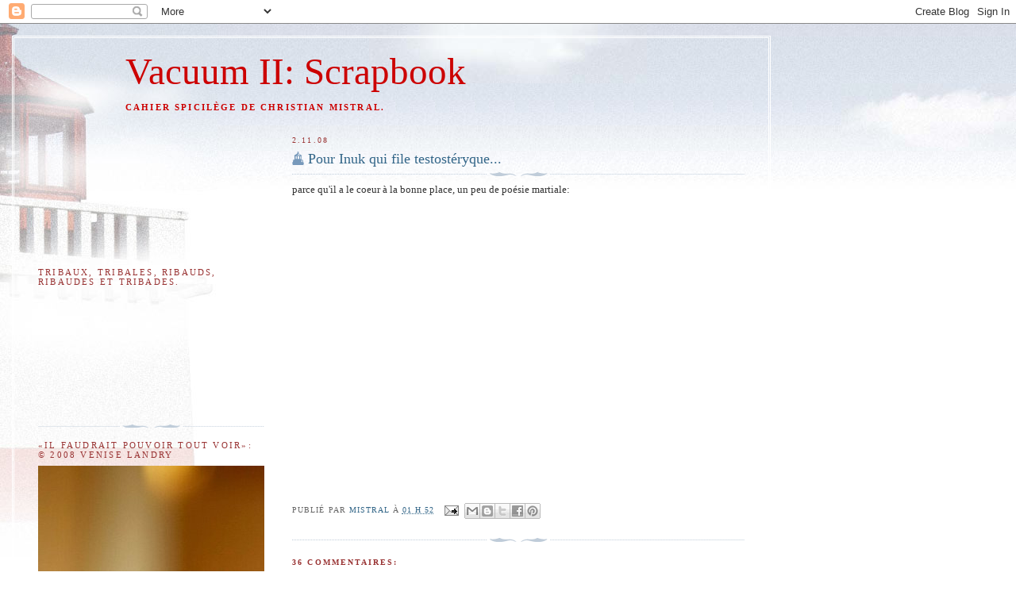

--- FILE ---
content_type: text/html; charset=UTF-8
request_url: https://vacuum2scrapbook.blogspot.com/2008/11/pour-inuk-qui-file-testotryque.html?showComment=1225664100000
body_size: 22313
content:
<!DOCTYPE html>
<html dir='ltr' xmlns='http://www.w3.org/1999/xhtml' xmlns:b='http://www.google.com/2005/gml/b' xmlns:data='http://www.google.com/2005/gml/data' xmlns:expr='http://www.google.com/2005/gml/expr'>
<head>
<link href='https://www.blogger.com/static/v1/widgets/2944754296-widget_css_bundle.css' rel='stylesheet' type='text/css'/>
<meta content='text/html; charset=UTF-8' http-equiv='Content-Type'/>
<meta content='blogger' name='generator'/>
<link href='https://vacuum2scrapbook.blogspot.com/favicon.ico' rel='icon' type='image/x-icon'/>
<link href='http://vacuum2scrapbook.blogspot.com/2008/11/pour-inuk-qui-file-testotryque.html' rel='canonical'/>
<link rel="alternate" type="application/atom+xml" title="Vacuum II: Scrapbook - Atom" href="https://vacuum2scrapbook.blogspot.com/feeds/posts/default" />
<link rel="alternate" type="application/rss+xml" title="Vacuum II: Scrapbook - RSS" href="https://vacuum2scrapbook.blogspot.com/feeds/posts/default?alt=rss" />
<link rel="service.post" type="application/atom+xml" title="Vacuum II: Scrapbook - Atom" href="https://www.blogger.com/feeds/7313261/posts/default" />

<link rel="alternate" type="application/atom+xml" title="Vacuum II: Scrapbook - Atom" href="https://vacuum2scrapbook.blogspot.com/feeds/2152968120135311788/comments/default" />
<!--Can't find substitution for tag [blog.ieCssRetrofitLinks]-->
<meta content='http://vacuum2scrapbook.blogspot.com/2008/11/pour-inuk-qui-file-testotryque.html' property='og:url'/>
<meta content='Pour Inuk qui file testostéryque...' property='og:title'/>
<meta content='' property='og:description'/>
<title>Vacuum II: Scrapbook: Pour Inuk qui file testostéryque...</title>
<style id='page-skin-1' type='text/css'><!--
/*
-----------------------------------------------
Blogger Template Style
Name:     Harbor
Designer: Douglas Bowman
URL:      www.stopdesign.com
Date:     24 Feb 2004
Updated by: Blogger Team
----------------------------------------------- */
/*
Variable definitions
====================
<Variable name="textcolor" description="Text Color" type="color"
default="#333">
<Variable name="titlecolor" description="Blog Title Color"
type="color" default="#678">
<Variable name="posttitlecolor" description="Post Title Color" type="color"
default="#368">
<Variable name="sidebarheader" description="Sidebar Title Color"
type="color" default="#933">
<Variable name="dateHeaderColor" description="Date Header Color"
type="color" default="#933">
<Variable name="bodyfont" description="Text Font" type="font"
default="normal normal 100% Georgia,Serif">
<Variable name="pagetitlefont" description="Blog Title Font" type="font"
default="normal normal 270% Georgia, Serif">
<Variable name="blogDescriptionFont" description="Blog Description Font" type="font"
default="normal normal 75% Georgia, Serif">
<Variable name="headerfont" description="Sidebar Title Font" type="font"
default="normal normal 78% Georgia, Serif">
<Variable name="dateHeaderFont" description="Date Header Font" type="font"
default="normal normal 78% Georgia, Serif">
<Variable name="startSide" description="Start side in blog language"
type="automatic" default="left">
<Variable name="endSide" description="End side in blog language"
type="automatic" default="right">
*/
body {
background:#fff url("//www1.blogblog.com/harbor/rocks_left.jpg") no-repeat right bottom;
background-attachment:fixed;
margin:0;
padding:0;
font:x-small Georgia, Serif;
color:#333333;
font-size/* */:/**/small;
font-size: /**/small;
}
/* Commented Backslash Hack hides rule from IE5-Mac \*/
body {background-attachment:scroll;}
/* End IE5-Mac hack */
a:link {
color:#336688;
text-decoration:none;
}
a:visited {
color:#764;
text-decoration:none;
}
a:hover {
color:#993333;
text-decoration:underline;
}
a img {
border-width:0;
}
/* Page Structure
----------------------------------------------- */
#wrap {
background:url("//www2.blogblog.com/harbor/sky_left.jpg") repeat-x;
min-width:740px;
margin:0;
padding:0;
text-align:left;
font: normal normal 100% Georgia,Serif;
}
#wrap2 {
background:url("//www.blogblog.com/harbor/lighthouse_left.jpg") no-repeat left  0px;
}
#wrap3 {
background:url("//www1.blogblog.com/harbor/cloud_left.jpg") no-repeat right 75px;
}
#wrap4 {
background:url("//www1.blogblog.com/harbor/center_cloud_left.jpg") no-repeat 50% 0px;
padding:15px;
width:100%;
width/* */:/**/auto;
width: /**/auto;
}
#outer-wrapper {
max-width:890px;
padding: 0 30px 50px;
width:100%;
width/* */:/**/auto;
width: /**/auto;
}
html>body #outer-wrapper {
border:3px double #fff;
}
#main-wrapper {
width:64%;
float:right;
word-wrap: break-word; /* fix for long text breaking sidebar float in IE */
overflow: hidden;     /* fix for long non-text content breaking IE sidebar float */
}
#main {
margin:0;
padding:0;
}
#sidebar-wrapper {
width:32%;
float:left;
word-wrap: break-word; /* fix for long text breaking sidebar float in IE */
overflow: hidden;     /* fix for long non-text content breaking IE sidebar float */
}
#sidebar {
margin:0;
padding-top: 170px;
}
/** Page structure tweaks for layout editor wireframe */
body#layout #outer-wrapper,
body#layout #sidebar,
body#layout #wrap4,
body#layout #header {
margin-top: 0;
margin-bottom: 0;
padding: 0;
}
body#layout #sidebar-wrapper {
width: 180px;
margin-left: 0;
}
body#layout #wrap4, body#layout #outer-wrapper {
width: 650px;
}
/* Header
----------------------------------------------- */
#header {
padding-top:15px;
padding-right:0;
padding-bottom:10px;
padding-left:110px;
position: relative;
}
.Header h1 {
margin:0 0 .25em;
color:#cc0000;
font: normal normal 360% Georgia, Serif;
}
.Header h1 a {
color:#cc0000;
text-decoration:none;
}
.Header .description {
margin:0;
max-width:700px;
line-height:1.8em;
text-transform:uppercase;
letter-spacing:.2em;
color:#cc0000;
font: normal bold 83% Georgia, Serif;
}
/* Headings
----------------------------------------------- */
h2 {
margin:1.5em 0 .75em;
line-height: 1.4em;
font: normal normal 85% Georgia, Times, serif;
text-transform:uppercase;
letter-spacing:.2em;
color:#993333;
}
/* Posts
----------------------------------------------- */
h2.date-header {
margin:2em 0 .5em;
color: #993333;
font: normal normal 78% Georgia, Serif;
}
.post {
margin:.5em 0 1.5em;
}
.post h3 {
margin:.25em 0 0;
padding:0 0 4px;
font-size:140%;
font-weight:normal;
line-height:1.4em;
}
.post h3 a, .post h3 strong {
background:url("//www1.blogblog.com/harbor/icon_lighthouse.gif") no-repeat left .15em;
display:block;
padding-left:20px;
text-decoration:none;
color:#336688;
font-weight:normal;
}
.post h3 strong {
background-image:url("//www2.blogblog.com/harbor/icon_lighthouse2.gif");
color:#000;
}
.post h3 a:hover {
color:#993333;
}
.post-body {
background:url("//www.blogblog.com/harbor/divider.gif") no-repeat center top;
padding-top:12px;
margin:0 0 .75em;
line-height:1.6em;
}
.post-body blockquote {
line-height:1.3em;
}
.post-footer {
color:#999;
text-transform:uppercase;
letter-spacing:.1em;
font-size: 78%;
line-height: 1.4em;
}
.comment-link {
margin-left:.4em;
}
.post-footer .post-timestamp,
.post-footer .post-author {
color:#666;
}
.comment-link strong {
font-size:130%;
}
.comment-link {
margin-left:.4em;
}
.post img {
padding:4px;
border:1px solid #cde;
}
/* Comments
----------------------------------------------- */
#comments {
background:url("//www.blogblog.com/harbor/divider.gif") no-repeat center top;
padding:15px 0 0;
}
#comments h4 {
margin:1em 0;
font-weight: bold;
line-height: 1.6em;
text-transform:uppercase;
letter-spacing:.2em;
color: #993333;
font: bold 78% Georgia Serif;
}
#comments h4 strong {
font-size:130%;
}
#comments-block {
margin:1em 0 1.5em;
line-height:1.4em;
}
#comments-block dt {
margin:.5em 0;
}
#comments-block dd {
margin:.25em 20px 0;
}
#comments-block dd.comment-timestamp {
margin:-.25em 20px 1.5em;
line-height: 1.4em;
text-transform:uppercase;
letter-spacing:.1em;
}
#comments-block dd p {
margin:0 0 .75em;
}
.deleted-comment {
font-style:italic;
color:gray;
}
.feed-links {
clear: both;
line-height: 2.5em;
}
#blog-pager-newer-link {
float: left;
}
#blog-pager-older-link {
float: right;
}
#blog-pager {
text-align: center;
}
.comment-footer {
font: 78%/1.4em Georgia , Serif;
}
/* Sidebar Content
----------------------------------------------- */
.sidebar .widget, .main .widget {
background:url("//www.blogblog.com/harbor/divider.gif") no-repeat center bottom;
margin:0 0 15px;
padding:0 0 15px;
}
.main .Blog {
background-image: none;
}
.sidebar ul {
list-style:none;
margin-left: 0;
}
.sidebar li {
margin:0;
padding-top:0;
padding-right:0;
padding-bottom:.25em;
padding-left:15px;
text-indent:-15px;
line-height:1.5em;
}
.sidebar p {
color:#666;
line-height:1.5em;
}
/* Profile
----------------------------------------------- */
.profile-datablock {
margin:.5em 0 .5em;
}
.profile-data {
margin:0;
font: normal normal 85% Georgia, Times, serif;
font-weight: bold;
line-height: 1.6em;
text-transform:uppercase;
letter-spacing:.1em;
}
.profile-img {
float: left;
margin-top: 0;
margin-right: 5px;
margin-bottom: 5px;
margin-left: 0;
padding: 4px;
border: 1px solid #cde;
}
.profile-textblock {
margin:.5em 0 .5em;
}
.profile-link {
font:78%/1.4em Georgia,Serif;
text-transform:uppercase;
letter-spacing:.1em;
}
/* Footer
----------------------------------------------- */
#footer-wrapper {
clear:both;
padding-top:15px;
padding-right:30px;
padding-bottom:0;
padding-left:50px;
text-align: center;
}
#footer .widget {
background:url("//www.blogblog.com/harbor/divider.gif") no-repeat center top;
margin:0;
padding-top:15px;
line-height: 1.6em;
text-transform:uppercase;
letter-spacing:.1em;
}
.feed-links { display:none; }
--></style>
<link href='https://www.blogger.com/dyn-css/authorization.css?targetBlogID=7313261&amp;zx=6f78976b-cb20-4325-98a0-e5fd1de2c2b9' media='none' onload='if(media!=&#39;all&#39;)media=&#39;all&#39;' rel='stylesheet'/><noscript><link href='https://www.blogger.com/dyn-css/authorization.css?targetBlogID=7313261&amp;zx=6f78976b-cb20-4325-98a0-e5fd1de2c2b9' rel='stylesheet'/></noscript>
<meta name='google-adsense-platform-account' content='ca-host-pub-1556223355139109'/>
<meta name='google-adsense-platform-domain' content='blogspot.com'/>

</head>
<script src='https://apis.google.com/js/plusone.js' type='text/javascript'></script>
<body>
<div class='navbar section' id='navbar'><div class='widget Navbar' data-version='1' id='Navbar1'><script type="text/javascript">
    function setAttributeOnload(object, attribute, val) {
      if(window.addEventListener) {
        window.addEventListener('load',
          function(){ object[attribute] = val; }, false);
      } else {
        window.attachEvent('onload', function(){ object[attribute] = val; });
      }
    }
  </script>
<div id="navbar-iframe-container"></div>
<script type="text/javascript" src="https://apis.google.com/js/platform.js"></script>
<script type="text/javascript">
      gapi.load("gapi.iframes:gapi.iframes.style.bubble", function() {
        if (gapi.iframes && gapi.iframes.getContext) {
          gapi.iframes.getContext().openChild({
              url: 'https://www.blogger.com/navbar/7313261?po\x3d2152968120135311788\x26origin\x3dhttps://vacuum2scrapbook.blogspot.com',
              where: document.getElementById("navbar-iframe-container"),
              id: "navbar-iframe"
          });
        }
      });
    </script><script type="text/javascript">
(function() {
var script = document.createElement('script');
script.type = 'text/javascript';
script.src = '//pagead2.googlesyndication.com/pagead/js/google_top_exp.js';
var head = document.getElementsByTagName('head')[0];
if (head) {
head.appendChild(script);
}})();
</script>
</div></div>
<div id='wrap'><div id='wrap2'><div id='wrap3'><div id='wrap4'>
<div id='outer-wrapper'>
<div class='header section' id='header'><div class='widget Header' data-version='1' id='Header1'>
<div id='header-inner'>
<div class='titlewrapper'>
<h1 class='title'>
<a href='https://vacuum2scrapbook.blogspot.com/'>
Vacuum II: Scrapbook
</a>
</h1>
</div>
<div class='descriptionwrapper'>
<p class='description'><span>Cahier spicilège de Christian MISTRAL.</span></p>
</div>
</div>
</div></div>
<div id='crosscol-wrapper' style='text-align:center'>
<div class='crosscol no-items section' id='crosscol'></div>
</div>
<div id='main-wrapper'>
<div class='main section' id='main'><div class='widget Blog' data-version='1' id='Blog1'>
<div class='blog-posts hfeed'>

          <div class="date-outer">
        
<h2 class='date-header'><span>2.11.08</span></h2>

          <div class="date-posts">
        
<div class='post-outer'>
<div class='post hentry'>
<a name='2152968120135311788'></a>
<h3 class='post-title entry-title'>
<a href='http://notessaisiesaufildutemps.hautetfort.com/archive/2008/11/01/patton.html'>Pour Inuk qui file testostéryque...</a>
</h3>
<div class='post-header'>
<div class='post-header-line-1'></div>
</div>
<div class='post-body entry-content' id='post-body-2152968120135311788'>
parce qu'il a le coeur à la bonne place, un peu de poésie martiale:<br /><br /><object height="344" width="425"><param name="movie" value="//www.youtube.com/v/CesCL8_8uaI&amp;hl=en&amp;fs=1"></param><param name="allowFullScreen" value="true"></param><param name="allowscriptaccess" value="always"></param><embed src="//www.youtube.com/v/CesCL8_8uaI&amp;hl=en&amp;fs=1" type="application/x-shockwave-flash" allowscriptaccess="always" allowfullscreen="true" width="425" height="344"></embed></object>
<div style='clear: both;'></div>
</div>
<div class='post-footer'>
<div class='post-footer-line post-footer-line-1'><span class='post-author vcard'>
Publié par
<span class='fn'>
<a href='https://www.blogger.com/profile/06363037463487026019' rel='author' title='author profile'>
Mistral
</a>
</span>
</span>
<span class='post-timestamp'>
à
<a class='timestamp-link' href='https://vacuum2scrapbook.blogspot.com/2008/11/pour-inuk-qui-file-testotryque.html' rel='bookmark' title='permanent link'><abbr class='published' title='2008-11-02T01:52:00-04:00'>01 h 52</abbr></a>
</span>
<span class='post-comment-link'>
</span>
<span class='post-icons'>
<span class='item-action'>
<a href='https://www.blogger.com/email-post/7313261/2152968120135311788' title='Envoyer le message par courriel'>
<img alt="" class="icon-action" height="13" src="//img1.blogblog.com/img/icon18_email.gif" width="18">
</a>
</span>
<span class='item-control blog-admin pid-562772958'>
<a href='https://www.blogger.com/post-edit.g?blogID=7313261&postID=2152968120135311788&from=pencil' title='Modifier le message'>
<img alt='' class='icon-action' height='18' src='https://resources.blogblog.com/img/icon18_edit_allbkg.gif' width='18'/>
</a>
</span>
</span>
<div class='post-share-buttons goog-inline-block'>
<a class='goog-inline-block share-button sb-email' href='https://www.blogger.com/share-post.g?blogID=7313261&postID=2152968120135311788&target=email' target='_blank' title='Envoyer ce message par courriel'><span class='share-button-link-text'>Envoyer ce message par courriel</span></a><a class='goog-inline-block share-button sb-blog' href='https://www.blogger.com/share-post.g?blogID=7313261&postID=2152968120135311788&target=blog' onclick='window.open(this.href, "_blank", "height=270,width=475"); return false;' target='_blank' title='BlogThis!'><span class='share-button-link-text'>BlogThis!</span></a><a class='goog-inline-block share-button sb-twitter' href='https://www.blogger.com/share-post.g?blogID=7313261&postID=2152968120135311788&target=twitter' target='_blank' title='Partager sur X'><span class='share-button-link-text'>Partager sur X</span></a><a class='goog-inline-block share-button sb-facebook' href='https://www.blogger.com/share-post.g?blogID=7313261&postID=2152968120135311788&target=facebook' onclick='window.open(this.href, "_blank", "height=430,width=640"); return false;' target='_blank' title='Partager sur Facebook'><span class='share-button-link-text'>Partager sur Facebook</span></a><a class='goog-inline-block share-button sb-pinterest' href='https://www.blogger.com/share-post.g?blogID=7313261&postID=2152968120135311788&target=pinterest' target='_blank' title='Partager sur Pinterest'><span class='share-button-link-text'>Partager sur Pinterest</span></a>
</div>
</div>
<div class='post-footer-line post-footer-line-2'><span class='post-labels'>
</span>
</div>
<div class='post-footer-line post-footer-line-3'></div>
</div>
</div>
<div class='comments' id='comments'>
<a name='comments'></a>
<h4>36&#160;commentaires:</h4>
<div id='Blog1_comments-block-wrapper'>
<dl class='avatar-comment-indent' id='comments-block'>
<dt class='comment-author ' id='c7062615286496695384'>
<a name='c7062615286496695384'></a>
<div class="avatar-image-container vcard"><span dir="ltr"><a href="https://www.blogger.com/profile/01581235057526423659" target="" rel="nofollow" onclick="" class="avatar-hovercard" id="av-7062615286496695384-01581235057526423659"><img src="https://resources.blogblog.com/img/blank.gif" width="35" height="35" class="delayLoad" style="display: none;" longdesc="//4.bp.blogspot.com/_NgkCkA60tv8/SXqL44UEbyI/AAAAAAAAABE/H4SNRrJB5Hk/S45-s35/Photo%2B2007%2B074.jpg" alt="" title="helenablue">

<noscript><img src="//4.bp.blogspot.com/_NgkCkA60tv8/SXqL44UEbyI/AAAAAAAAABE/H4SNRrJB5Hk/S45-s35/Photo%2B2007%2B074.jpg" width="35" height="35" class="photo" alt=""></noscript></a></span></div>
<a href='https://www.blogger.com/profile/01581235057526423659' rel='nofollow'>helenablue</a>
a dit...
</dt>
<dd class='comment-body' id='Blog1_cmt-7062615286496695384'>
<p>
eh bien si ici aussi !!<BR/>je préfére aller chez Sandra Gordon , c'est malgré tout plus poétique !!<BR/><BR/>qu'est ce qui vous arrive , les mecs !!<BR/>ce serait pas le froid qui vous monte à la tête !!<BR/><BR/>Une petite douceur , peut-être !!<BR/>c'est quand même mieux que cette poésie .....
</p>
</dd>
<dd class='comment-footer'>
<span class='comment-timestamp'>
<a href='https://vacuum2scrapbook.blogspot.com/2008/11/pour-inuk-qui-file-testotryque.html?showComment=1225609440000#c7062615286496695384' title='comment permalink'>
2 novembre 2008 à 02 h 04
</a>
<span class='item-control blog-admin pid-1976294447'>
<a class='comment-delete' href='https://www.blogger.com/comment/delete/7313261/7062615286496695384' title='Supprimer le commentaire'>
<img src='https://resources.blogblog.com/img/icon_delete13.gif'/>
</a>
</span>
</span>
</dd>
<dt class='comment-author blog-author' id='c5940656291119522951'>
<a name='c5940656291119522951'></a>
<div class="avatar-image-container vcard"><span dir="ltr"><a href="https://www.blogger.com/profile/06363037463487026019" target="" rel="nofollow" onclick="" class="avatar-hovercard" id="av-5940656291119522951-06363037463487026019"><img src="https://resources.blogblog.com/img/blank.gif" width="35" height="35" class="delayLoad" style="display: none;" longdesc="//blogger.googleusercontent.com/img/b/R29vZ2xl/AVvXsEjy2m_QyiY_wii536kSkumBDLitYp1ynXJuZ7acGB-YnGWUyLaaJmQnJiS7NpIdHAR1okbqD75475riK11Ynpya1PchYwQeFdUXEF-axGVAx56hcapW03gXdPKg_ifAfdE/s45-c/fedora.jpg" alt="" title="Mistral">

<noscript><img src="//blogger.googleusercontent.com/img/b/R29vZ2xl/AVvXsEjy2m_QyiY_wii536kSkumBDLitYp1ynXJuZ7acGB-YnGWUyLaaJmQnJiS7NpIdHAR1okbqD75475riK11Ynpya1PchYwQeFdUXEF-axGVAx56hcapW03gXdPKg_ifAfdE/s45-c/fedora.jpg" width="35" height="35" class="photo" alt=""></noscript></a></span></div>
<a href='https://www.blogger.com/profile/06363037463487026019' rel='nofollow'>Mistral</a>
a dit...
</dt>
<dd class='comment-body' id='Blog1_cmt-5940656291119522951'>
<p>
En anglais, c'est encore plus rabelaisien. Le verbe skullfuck fait son effet...
</p>
</dd>
<dd class='comment-footer'>
<span class='comment-timestamp'>
<a href='https://vacuum2scrapbook.blogspot.com/2008/11/pour-inuk-qui-file-testotryque.html?showComment=1225609620000#c5940656291119522951' title='comment permalink'>
2 novembre 2008 à 02 h 07
</a>
<span class='item-control blog-admin pid-562772958'>
<a class='comment-delete' href='https://www.blogger.com/comment/delete/7313261/5940656291119522951' title='Supprimer le commentaire'>
<img src='https://resources.blogblog.com/img/icon_delete13.gif'/>
</a>
</span>
</span>
</dd>
<dt class='comment-author blog-author' id='c520731568656863435'>
<a name='c520731568656863435'></a>
<div class="avatar-image-container vcard"><span dir="ltr"><a href="https://www.blogger.com/profile/06363037463487026019" target="" rel="nofollow" onclick="" class="avatar-hovercard" id="av-520731568656863435-06363037463487026019"><img src="https://resources.blogblog.com/img/blank.gif" width="35" height="35" class="delayLoad" style="display: none;" longdesc="//blogger.googleusercontent.com/img/b/R29vZ2xl/AVvXsEjy2m_QyiY_wii536kSkumBDLitYp1ynXJuZ7acGB-YnGWUyLaaJmQnJiS7NpIdHAR1okbqD75475riK11Ynpya1PchYwQeFdUXEF-axGVAx56hcapW03gXdPKg_ifAfdE/s45-c/fedora.jpg" alt="" title="Mistral">

<noscript><img src="//blogger.googleusercontent.com/img/b/R29vZ2xl/AVvXsEjy2m_QyiY_wii536kSkumBDLitYp1ynXJuZ7acGB-YnGWUyLaaJmQnJiS7NpIdHAR1okbqD75475riK11Ynpya1PchYwQeFdUXEF-axGVAx56hcapW03gXdPKg_ifAfdE/s45-c/fedora.jpg" width="35" height="35" class="photo" alt=""></noscript></a></span></div>
<a href='https://www.blogger.com/profile/06363037463487026019' rel='nofollow'>Mistral</a>
a dit...
</dt>
<dd class='comment-body' id='Blog1_cmt-520731568656863435'>
<p>
Gordon, c'est rien qu'une FILLE!
</p>
</dd>
<dd class='comment-footer'>
<span class='comment-timestamp'>
<a href='https://vacuum2scrapbook.blogspot.com/2008/11/pour-inuk-qui-file-testotryque.html?showComment=1225609680000#c520731568656863435' title='comment permalink'>
2 novembre 2008 à 02 h 08
</a>
<span class='item-control blog-admin pid-562772958'>
<a class='comment-delete' href='https://www.blogger.com/comment/delete/7313261/520731568656863435' title='Supprimer le commentaire'>
<img src='https://resources.blogblog.com/img/icon_delete13.gif'/>
</a>
</span>
</span>
</dd>
<dt class='comment-author ' id='c3763933445561657857'>
<a name='c3763933445561657857'></a>
<div class="avatar-image-container vcard"><span dir="ltr"><a href="https://www.blogger.com/profile/01581235057526423659" target="" rel="nofollow" onclick="" class="avatar-hovercard" id="av-3763933445561657857-01581235057526423659"><img src="https://resources.blogblog.com/img/blank.gif" width="35" height="35" class="delayLoad" style="display: none;" longdesc="//4.bp.blogspot.com/_NgkCkA60tv8/SXqL44UEbyI/AAAAAAAAABE/H4SNRrJB5Hk/S45-s35/Photo%2B2007%2B074.jpg" alt="" title="helenablue">

<noscript><img src="//4.bp.blogspot.com/_NgkCkA60tv8/SXqL44UEbyI/AAAAAAAAABE/H4SNRrJB5Hk/S45-s35/Photo%2B2007%2B074.jpg" width="35" height="35" class="photo" alt=""></noscript></a></span></div>
<a href='https://www.blogger.com/profile/01581235057526423659' rel='nofollow'>helenablue</a>
a dit...
</dt>
<dd class='comment-body' id='Blog1_cmt-3763933445561657857'>
<p>
GRAVE !!<BR/><BR/>mais quel vent souffle chez vous ?
</p>
</dd>
<dd class='comment-footer'>
<span class='comment-timestamp'>
<a href='https://vacuum2scrapbook.blogspot.com/2008/11/pour-inuk-qui-file-testotryque.html?showComment=1225609920000#c3763933445561657857' title='comment permalink'>
2 novembre 2008 à 02 h 12
</a>
<span class='item-control blog-admin pid-1976294447'>
<a class='comment-delete' href='https://www.blogger.com/comment/delete/7313261/3763933445561657857' title='Supprimer le commentaire'>
<img src='https://resources.blogblog.com/img/icon_delete13.gif'/>
</a>
</span>
</span>
</dd>
<dt class='comment-author ' id='c5553761134155564687'>
<a name='c5553761134155564687'></a>
<div class="avatar-image-container vcard"><span dir="ltr"><a href="https://www.blogger.com/profile/01581235057526423659" target="" rel="nofollow" onclick="" class="avatar-hovercard" id="av-5553761134155564687-01581235057526423659"><img src="https://resources.blogblog.com/img/blank.gif" width="35" height="35" class="delayLoad" style="display: none;" longdesc="//4.bp.blogspot.com/_NgkCkA60tv8/SXqL44UEbyI/AAAAAAAAABE/H4SNRrJB5Hk/S45-s35/Photo%2B2007%2B074.jpg" alt="" title="helenablue">

<noscript><img src="//4.bp.blogspot.com/_NgkCkA60tv8/SXqL44UEbyI/AAAAAAAAABE/H4SNRrJB5Hk/S45-s35/Photo%2B2007%2B074.jpg" width="35" height="35" class="photo" alt=""></noscript></a></span></div>
<a href='https://www.blogger.com/profile/01581235057526423659' rel='nofollow'>helenablue</a>
a dit...
</dt>
<dd class='comment-body' id='Blog1_cmt-5553761134155564687'>
<p>
jolie la photo !<BR/><BR/>pourtant de la douceur dans cet oeil là !
</p>
</dd>
<dd class='comment-footer'>
<span class='comment-timestamp'>
<a href='https://vacuum2scrapbook.blogspot.com/2008/11/pour-inuk-qui-file-testotryque.html?showComment=1225610040000#c5553761134155564687' title='comment permalink'>
2 novembre 2008 à 02 h 14
</a>
<span class='item-control blog-admin pid-1976294447'>
<a class='comment-delete' href='https://www.blogger.com/comment/delete/7313261/5553761134155564687' title='Supprimer le commentaire'>
<img src='https://resources.blogblog.com/img/icon_delete13.gif'/>
</a>
</span>
</span>
</dd>
<dt class='comment-author blog-author' id='c4556620816014428514'>
<a name='c4556620816014428514'></a>
<div class="avatar-image-container vcard"><span dir="ltr"><a href="https://www.blogger.com/profile/06363037463487026019" target="" rel="nofollow" onclick="" class="avatar-hovercard" id="av-4556620816014428514-06363037463487026019"><img src="https://resources.blogblog.com/img/blank.gif" width="35" height="35" class="delayLoad" style="display: none;" longdesc="//blogger.googleusercontent.com/img/b/R29vZ2xl/AVvXsEjy2m_QyiY_wii536kSkumBDLitYp1ynXJuZ7acGB-YnGWUyLaaJmQnJiS7NpIdHAR1okbqD75475riK11Ynpya1PchYwQeFdUXEF-axGVAx56hcapW03gXdPKg_ifAfdE/s45-c/fedora.jpg" alt="" title="Mistral">

<noscript><img src="//blogger.googleusercontent.com/img/b/R29vZ2xl/AVvXsEjy2m_QyiY_wii536kSkumBDLitYp1ynXJuZ7acGB-YnGWUyLaaJmQnJiS7NpIdHAR1okbqD75475riK11Ynpya1PchYwQeFdUXEF-axGVAx56hcapW03gXdPKg_ifAfdE/s45-c/fedora.jpg" width="35" height="35" class="photo" alt=""></noscript></a></span></div>
<a href='https://www.blogger.com/profile/06363037463487026019' rel='nofollow'>Mistral</a>
a dit...
</dt>
<dd class='comment-body' id='Blog1_cmt-4556620816014428514'>
<p>
Devine...<BR/><BR/>Mistral
</p>
</dd>
<dd class='comment-footer'>
<span class='comment-timestamp'>
<a href='https://vacuum2scrapbook.blogspot.com/2008/11/pour-inuk-qui-file-testotryque.html?showComment=1225610040001#c4556620816014428514' title='comment permalink'>
2 novembre 2008 à 02 h 14
</a>
<span class='item-control blog-admin pid-562772958'>
<a class='comment-delete' href='https://www.blogger.com/comment/delete/7313261/4556620816014428514' title='Supprimer le commentaire'>
<img src='https://resources.blogblog.com/img/icon_delete13.gif'/>
</a>
</span>
</span>
</dd>
<dt class='comment-author blog-author' id='c5595345691275365170'>
<a name='c5595345691275365170'></a>
<div class="avatar-image-container vcard"><span dir="ltr"><a href="https://www.blogger.com/profile/06363037463487026019" target="" rel="nofollow" onclick="" class="avatar-hovercard" id="av-5595345691275365170-06363037463487026019"><img src="https://resources.blogblog.com/img/blank.gif" width="35" height="35" class="delayLoad" style="display: none;" longdesc="//blogger.googleusercontent.com/img/b/R29vZ2xl/AVvXsEjy2m_QyiY_wii536kSkumBDLitYp1ynXJuZ7acGB-YnGWUyLaaJmQnJiS7NpIdHAR1okbqD75475riK11Ynpya1PchYwQeFdUXEF-axGVAx56hcapW03gXdPKg_ifAfdE/s45-c/fedora.jpg" alt="" title="Mistral">

<noscript><img src="//blogger.googleusercontent.com/img/b/R29vZ2xl/AVvXsEjy2m_QyiY_wii536kSkumBDLitYp1ynXJuZ7acGB-YnGWUyLaaJmQnJiS7NpIdHAR1okbqD75475riK11Ynpya1PchYwQeFdUXEF-axGVAx56hcapW03gXdPKg_ifAfdE/s45-c/fedora.jpg" width="35" height="35" class="photo" alt=""></noscript></a></span></div>
<a href='https://www.blogger.com/profile/06363037463487026019' rel='nofollow'>Mistral</a>
a dit...
</dt>
<dd class='comment-body' id='Blog1_cmt-5595345691275365170'>
<p>
Vive Photoshop!
</p>
</dd>
<dd class='comment-footer'>
<span class='comment-timestamp'>
<a href='https://vacuum2scrapbook.blogspot.com/2008/11/pour-inuk-qui-file-testotryque.html?showComment=1225610100000#c5595345691275365170' title='comment permalink'>
2 novembre 2008 à 02 h 15
</a>
<span class='item-control blog-admin pid-562772958'>
<a class='comment-delete' href='https://www.blogger.com/comment/delete/7313261/5595345691275365170' title='Supprimer le commentaire'>
<img src='https://resources.blogblog.com/img/icon_delete13.gif'/>
</a>
</span>
</span>
</dd>
<dt class='comment-author ' id='c6656373800558991251'>
<a name='c6656373800558991251'></a>
<div class="avatar-image-container vcard"><span dir="ltr"><a href="https://www.blogger.com/profile/01581235057526423659" target="" rel="nofollow" onclick="" class="avatar-hovercard" id="av-6656373800558991251-01581235057526423659"><img src="https://resources.blogblog.com/img/blank.gif" width="35" height="35" class="delayLoad" style="display: none;" longdesc="//4.bp.blogspot.com/_NgkCkA60tv8/SXqL44UEbyI/AAAAAAAAABE/H4SNRrJB5Hk/S45-s35/Photo%2B2007%2B074.jpg" alt="" title="helenablue">

<noscript><img src="//4.bp.blogspot.com/_NgkCkA60tv8/SXqL44UEbyI/AAAAAAAAABE/H4SNRrJB5Hk/S45-s35/Photo%2B2007%2B074.jpg" width="35" height="35" class="photo" alt=""></noscript></a></span></div>
<a href='https://www.blogger.com/profile/01581235057526423659' rel='nofollow'>helenablue</a>
a dit...
</dt>
<dd class='comment-body' id='Blog1_cmt-6656373800558991251'>
<p>
pour la devinette , je donne ma langue au chat !<BR/><BR/>pour photoshop , oui merci , c'est réussi !<BR/><BR/>pour la poésie : oui chef , bien chef !!<BR/>là je fais un rejet , c'est viscéral ! <BR/>en anglais c'est plus puissant , vrai , tu devrais mettre les 2 versions , qu'on ai le cerveau bien imprégné !!<BR/><BR/>pas couché à cette heure ci ?<BR/>pfuitt , de quoi j'me mêle !
</p>
</dd>
<dd class='comment-footer'>
<span class='comment-timestamp'>
<a href='https://vacuum2scrapbook.blogspot.com/2008/11/pour-inuk-qui-file-testotryque.html?showComment=1225610400000#c6656373800558991251' title='comment permalink'>
2 novembre 2008 à 02 h 20
</a>
<span class='item-control blog-admin pid-1976294447'>
<a class='comment-delete' href='https://www.blogger.com/comment/delete/7313261/6656373800558991251' title='Supprimer le commentaire'>
<img src='https://resources.blogblog.com/img/icon_delete13.gif'/>
</a>
</span>
</span>
</dd>
<dt class='comment-author blog-author' id='c3477574979808057236'>
<a name='c3477574979808057236'></a>
<div class="avatar-image-container vcard"><span dir="ltr"><a href="https://www.blogger.com/profile/06363037463487026019" target="" rel="nofollow" onclick="" class="avatar-hovercard" id="av-3477574979808057236-06363037463487026019"><img src="https://resources.blogblog.com/img/blank.gif" width="35" height="35" class="delayLoad" style="display: none;" longdesc="//blogger.googleusercontent.com/img/b/R29vZ2xl/AVvXsEjy2m_QyiY_wii536kSkumBDLitYp1ynXJuZ7acGB-YnGWUyLaaJmQnJiS7NpIdHAR1okbqD75475riK11Ynpya1PchYwQeFdUXEF-axGVAx56hcapW03gXdPKg_ifAfdE/s45-c/fedora.jpg" alt="" title="Mistral">

<noscript><img src="//blogger.googleusercontent.com/img/b/R29vZ2xl/AVvXsEjy2m_QyiY_wii536kSkumBDLitYp1ynXJuZ7acGB-YnGWUyLaaJmQnJiS7NpIdHAR1okbqD75475riK11Ynpya1PchYwQeFdUXEF-axGVAx56hcapW03gXdPKg_ifAfdE/s45-c/fedora.jpg" width="35" height="35" class="photo" alt=""></noscript></a></span></div>
<a href='https://www.blogger.com/profile/06363037463487026019' rel='nofollow'>Mistral</a>
a dit...
</dt>
<dd class='comment-body' id='Blog1_cmt-3477574979808057236'>
<p>
J'osais pas, mais ça me tentait, de le mettre aussi en anglais. Soit, alors.<BR/><BR/>Pas couché: tous les Canadiens restent debout la nuit qu'on recule l'horloge, c'est une tradition séculaire. Ignorante!<BR/><BR/>Nan, c'est pas vraie, chérie. Chu juste coké à l'os, et j'aime bien vivre la nuit, tout seul, quand mon coin de continent dort.
</p>
</dd>
<dd class='comment-footer'>
<span class='comment-timestamp'>
<a href='https://vacuum2scrapbook.blogspot.com/2008/11/pour-inuk-qui-file-testotryque.html?showComment=1225610580000#c3477574979808057236' title='comment permalink'>
2 novembre 2008 à 02 h 23
</a>
<span class='item-control blog-admin pid-562772958'>
<a class='comment-delete' href='https://www.blogger.com/comment/delete/7313261/3477574979808057236' title='Supprimer le commentaire'>
<img src='https://resources.blogblog.com/img/icon_delete13.gif'/>
</a>
</span>
</span>
</dd>
<dt class='comment-author ' id='c6293200549102455365'>
<a name='c6293200549102455365'></a>
<div class="avatar-image-container vcard"><span dir="ltr"><a href="https://www.blogger.com/profile/01581235057526423659" target="" rel="nofollow" onclick="" class="avatar-hovercard" id="av-6293200549102455365-01581235057526423659"><img src="https://resources.blogblog.com/img/blank.gif" width="35" height="35" class="delayLoad" style="display: none;" longdesc="//4.bp.blogspot.com/_NgkCkA60tv8/SXqL44UEbyI/AAAAAAAAABE/H4SNRrJB5Hk/S45-s35/Photo%2B2007%2B074.jpg" alt="" title="helenablue">

<noscript><img src="//4.bp.blogspot.com/_NgkCkA60tv8/SXqL44UEbyI/AAAAAAAAABE/H4SNRrJB5Hk/S45-s35/Photo%2B2007%2B074.jpg" width="35" height="35" class="photo" alt=""></noscript></a></span></div>
<a href='https://www.blogger.com/profile/01581235057526423659' rel='nofollow'>helenablue</a>
a dit...
</dt>
<dd class='comment-body' id='Blog1_cmt-6293200549102455365'>
<p>
j ' aime ça aussi ... vivre la nuit , on est pas tout à fait pareil , plus avec soi-même sans doute !<BR/><BR/>ignorante ! oui je revendique t'inquiétes !<BR/>j'en fait encore l'apprentissage ici "live" héhé !
</p>
</dd>
<dd class='comment-footer'>
<span class='comment-timestamp'>
<a href='https://vacuum2scrapbook.blogspot.com/2008/11/pour-inuk-qui-file-testotryque.html?showComment=1225610880000#c6293200549102455365' title='comment permalink'>
2 novembre 2008 à 02 h 28
</a>
<span class='item-control blog-admin pid-1976294447'>
<a class='comment-delete' href='https://www.blogger.com/comment/delete/7313261/6293200549102455365' title='Supprimer le commentaire'>
<img src='https://resources.blogblog.com/img/icon_delete13.gif'/>
</a>
</span>
</span>
</dd>
<dt class='comment-author blog-author' id='c4468298336634642319'>
<a name='c4468298336634642319'></a>
<div class="avatar-image-container vcard"><span dir="ltr"><a href="https://www.blogger.com/profile/06363037463487026019" target="" rel="nofollow" onclick="" class="avatar-hovercard" id="av-4468298336634642319-06363037463487026019"><img src="https://resources.blogblog.com/img/blank.gif" width="35" height="35" class="delayLoad" style="display: none;" longdesc="//blogger.googleusercontent.com/img/b/R29vZ2xl/AVvXsEjy2m_QyiY_wii536kSkumBDLitYp1ynXJuZ7acGB-YnGWUyLaaJmQnJiS7NpIdHAR1okbqD75475riK11Ynpya1PchYwQeFdUXEF-axGVAx56hcapW03gXdPKg_ifAfdE/s45-c/fedora.jpg" alt="" title="Mistral">

<noscript><img src="//blogger.googleusercontent.com/img/b/R29vZ2xl/AVvXsEjy2m_QyiY_wii536kSkumBDLitYp1ynXJuZ7acGB-YnGWUyLaaJmQnJiS7NpIdHAR1okbqD75475riK11Ynpya1PchYwQeFdUXEF-axGVAx56hcapW03gXdPKg_ifAfdE/s45-c/fedora.jpg" width="35" height="35" class="photo" alt=""></noscript></a></span></div>
<a href='https://www.blogger.com/profile/06363037463487026019' rel='nofollow'>Mistral</a>
a dit...
</dt>
<dd class='comment-body' id='Blog1_cmt-4468298336634642319'>
<p>
T'as lu ce qui te concerne <A HREF="https://www.blogger.com/comment.g?blogID=7313261&postID=3322336594243618236&isPopup=true" REL="nofollow">là</A>? J'arrive pas à commenter chez toi.
</p>
</dd>
<dd class='comment-footer'>
<span class='comment-timestamp'>
<a href='https://vacuum2scrapbook.blogspot.com/2008/11/pour-inuk-qui-file-testotryque.html?showComment=1225610940000#c4468298336634642319' title='comment permalink'>
2 novembre 2008 à 02 h 29
</a>
<span class='item-control blog-admin pid-562772958'>
<a class='comment-delete' href='https://www.blogger.com/comment/delete/7313261/4468298336634642319' title='Supprimer le commentaire'>
<img src='https://resources.blogblog.com/img/icon_delete13.gif'/>
</a>
</span>
</span>
</dd>
<dt class='comment-author ' id='c3081608825894518989'>
<a name='c3081608825894518989'></a>
<div class="avatar-image-container vcard"><span dir="ltr"><a href="https://www.blogger.com/profile/01581235057526423659" target="" rel="nofollow" onclick="" class="avatar-hovercard" id="av-3081608825894518989-01581235057526423659"><img src="https://resources.blogblog.com/img/blank.gif" width="35" height="35" class="delayLoad" style="display: none;" longdesc="//4.bp.blogspot.com/_NgkCkA60tv8/SXqL44UEbyI/AAAAAAAAABE/H4SNRrJB5Hk/S45-s35/Photo%2B2007%2B074.jpg" alt="" title="helenablue">

<noscript><img src="//4.bp.blogspot.com/_NgkCkA60tv8/SXqL44UEbyI/AAAAAAAAABE/H4SNRrJB5Hk/S45-s35/Photo%2B2007%2B074.jpg" width="35" height="35" class="photo" alt=""></noscript></a></span></div>
<a href='https://www.blogger.com/profile/01581235057526423659' rel='nofollow'>helenablue</a>
a dit...
</dt>
<dd class='comment-body' id='Blog1_cmt-3081608825894518989'>
<p>
je comprends pas pourquoi t'y arrives pas !<BR/><BR/>quand tu veux beau gosse , améne ta bagosse ( du péquat ferait aussi l'affaire) et nous montrer comment tu pend la crémaillére comme les lapins ...<BR/>ça ne me dégoute pas , ça donne des frissons , c'est tout !
</p>
</dd>
<dd class='comment-footer'>
<span class='comment-timestamp'>
<a href='https://vacuum2scrapbook.blogspot.com/2008/11/pour-inuk-qui-file-testotryque.html?showComment=1225611600000#c3081608825894518989' title='comment permalink'>
2 novembre 2008 à 02 h 40
</a>
<span class='item-control blog-admin pid-1976294447'>
<a class='comment-delete' href='https://www.blogger.com/comment/delete/7313261/3081608825894518989' title='Supprimer le commentaire'>
<img src='https://resources.blogblog.com/img/icon_delete13.gif'/>
</a>
</span>
</span>
</dd>
<dt class='comment-author blog-author' id='c7687170254170679782'>
<a name='c7687170254170679782'></a>
<div class="avatar-image-container vcard"><span dir="ltr"><a href="https://www.blogger.com/profile/06363037463487026019" target="" rel="nofollow" onclick="" class="avatar-hovercard" id="av-7687170254170679782-06363037463487026019"><img src="https://resources.blogblog.com/img/blank.gif" width="35" height="35" class="delayLoad" style="display: none;" longdesc="//blogger.googleusercontent.com/img/b/R29vZ2xl/AVvXsEjy2m_QyiY_wii536kSkumBDLitYp1ynXJuZ7acGB-YnGWUyLaaJmQnJiS7NpIdHAR1okbqD75475riK11Ynpya1PchYwQeFdUXEF-axGVAx56hcapW03gXdPKg_ifAfdE/s45-c/fedora.jpg" alt="" title="Mistral">

<noscript><img src="//blogger.googleusercontent.com/img/b/R29vZ2xl/AVvXsEjy2m_QyiY_wii536kSkumBDLitYp1ynXJuZ7acGB-YnGWUyLaaJmQnJiS7NpIdHAR1okbqD75475riK11Ynpya1PchYwQeFdUXEF-axGVAx56hcapW03gXdPKg_ifAfdE/s45-c/fedora.jpg" width="35" height="35" class="photo" alt=""></noscript></a></span></div>
<a href='https://www.blogger.com/profile/06363037463487026019' rel='nofollow'>Mistral</a>
a dit...
</dt>
<dd class='comment-body' id='Blog1_cmt-7687170254170679782'>
<p>
Oué, mais ça pue, tsé...
</p>
</dd>
<dd class='comment-footer'>
<span class='comment-timestamp'>
<a href='https://vacuum2scrapbook.blogspot.com/2008/11/pour-inuk-qui-file-testotryque.html?showComment=1225611720000#c7687170254170679782' title='comment permalink'>
2 novembre 2008 à 02 h 42
</a>
<span class='item-control blog-admin pid-562772958'>
<a class='comment-delete' href='https://www.blogger.com/comment/delete/7313261/7687170254170679782' title='Supprimer le commentaire'>
<img src='https://resources.blogblog.com/img/icon_delete13.gif'/>
</a>
</span>
</span>
</dd>
<dt class='comment-author ' id='c9005964226192150687'>
<a name='c9005964226192150687'></a>
<div class="avatar-image-container vcard"><span dir="ltr"><a href="https://www.blogger.com/profile/01581235057526423659" target="" rel="nofollow" onclick="" class="avatar-hovercard" id="av-9005964226192150687-01581235057526423659"><img src="https://resources.blogblog.com/img/blank.gif" width="35" height="35" class="delayLoad" style="display: none;" longdesc="//4.bp.blogspot.com/_NgkCkA60tv8/SXqL44UEbyI/AAAAAAAAABE/H4SNRrJB5Hk/S45-s35/Photo%2B2007%2B074.jpg" alt="" title="helenablue">

<noscript><img src="//4.bp.blogspot.com/_NgkCkA60tv8/SXqL44UEbyI/AAAAAAAAABE/H4SNRrJB5Hk/S45-s35/Photo%2B2007%2B074.jpg" width="35" height="35" class="photo" alt=""></noscript></a></span></div>
<a href='https://www.blogger.com/profile/01581235057526423659' rel='nofollow'>helenablue</a>
a dit...
</dt>
<dd class='comment-body' id='Blog1_cmt-9005964226192150687'>
<p>
hum !!  <BR/>alors propose autre chose , tsé ...<BR/><BR/>c'est pas trop fort la bagosse des îles , j'suis q'une femme , tsé !<BR/><BR/>:+)
</p>
</dd>
<dd class='comment-footer'>
<span class='comment-timestamp'>
<a href='https://vacuum2scrapbook.blogspot.com/2008/11/pour-inuk-qui-file-testotryque.html?showComment=1225611900000#c9005964226192150687' title='comment permalink'>
2 novembre 2008 à 02 h 45
</a>
<span class='item-control blog-admin pid-1976294447'>
<a class='comment-delete' href='https://www.blogger.com/comment/delete/7313261/9005964226192150687' title='Supprimer le commentaire'>
<img src='https://resources.blogblog.com/img/icon_delete13.gif'/>
</a>
</span>
</span>
</dd>
<dt class='comment-author ' id='c4118978825244761290'>
<a name='c4118978825244761290'></a>
<div class="avatar-image-container vcard"><span dir="ltr"><a href="https://www.blogger.com/profile/01581235057526423659" target="" rel="nofollow" onclick="" class="avatar-hovercard" id="av-4118978825244761290-01581235057526423659"><img src="https://resources.blogblog.com/img/blank.gif" width="35" height="35" class="delayLoad" style="display: none;" longdesc="//4.bp.blogspot.com/_NgkCkA60tv8/SXqL44UEbyI/AAAAAAAAABE/H4SNRrJB5Hk/S45-s35/Photo%2B2007%2B074.jpg" alt="" title="helenablue">

<noscript><img src="//4.bp.blogspot.com/_NgkCkA60tv8/SXqL44UEbyI/AAAAAAAAABE/H4SNRrJB5Hk/S45-s35/Photo%2B2007%2B074.jpg" width="35" height="35" class="photo" alt=""></noscript></a></span></div>
<a href='https://www.blogger.com/profile/01581235057526423659' rel='nofollow'>helenablue</a>
a dit...
</dt>
<dd class='comment-body' id='Blog1_cmt-4118978825244761290'>
<p>
est ce qu'il y a un lien entre :<BR/>" montée de tétostérone " et " changement d'heure " ?
</p>
</dd>
<dd class='comment-footer'>
<span class='comment-timestamp'>
<a href='https://vacuum2scrapbook.blogspot.com/2008/11/pour-inuk-qui-file-testotryque.html?showComment=1225611960000#c4118978825244761290' title='comment permalink'>
2 novembre 2008 à 02 h 46
</a>
<span class='item-control blog-admin pid-1976294447'>
<a class='comment-delete' href='https://www.blogger.com/comment/delete/7313261/4118978825244761290' title='Supprimer le commentaire'>
<img src='https://resources.blogblog.com/img/icon_delete13.gif'/>
</a>
</span>
</span>
</dd>
<dt class='comment-author blog-author' id='c6403189766296342379'>
<a name='c6403189766296342379'></a>
<div class="avatar-image-container vcard"><span dir="ltr"><a href="https://www.blogger.com/profile/06363037463487026019" target="" rel="nofollow" onclick="" class="avatar-hovercard" id="av-6403189766296342379-06363037463487026019"><img src="https://resources.blogblog.com/img/blank.gif" width="35" height="35" class="delayLoad" style="display: none;" longdesc="//blogger.googleusercontent.com/img/b/R29vZ2xl/AVvXsEjy2m_QyiY_wii536kSkumBDLitYp1ynXJuZ7acGB-YnGWUyLaaJmQnJiS7NpIdHAR1okbqD75475riK11Ynpya1PchYwQeFdUXEF-axGVAx56hcapW03gXdPKg_ifAfdE/s45-c/fedora.jpg" alt="" title="Mistral">

<noscript><img src="//blogger.googleusercontent.com/img/b/R29vZ2xl/AVvXsEjy2m_QyiY_wii536kSkumBDLitYp1ynXJuZ7acGB-YnGWUyLaaJmQnJiS7NpIdHAR1okbqD75475riK11Ynpya1PchYwQeFdUXEF-axGVAx56hcapW03gXdPKg_ifAfdE/s45-c/fedora.jpg" width="35" height="35" class="photo" alt=""></noscript></a></span></div>
<a href='https://www.blogger.com/profile/06363037463487026019' rel='nofollow'>Mistral</a>
a dit...
</dt>
<dd class='comment-body' id='Blog1_cmt-6403189766296342379'>
<p>
C'est la crémaillère pendue et dépiautée qui pue. La bagosse fleure le miel.<BR/><BR/>Je viens de demander au Colosse de Bordeaux de m'expliquer ce qu'est le péquat. Un fermenté, une bibine dont la recette lui échappe (il a pas pris son café), mais ça ressemble bien à la bagosse.
</p>
</dd>
<dd class='comment-footer'>
<span class='comment-timestamp'>
<a href='https://vacuum2scrapbook.blogspot.com/2008/11/pour-inuk-qui-file-testotryque.html?showComment=1225612500000#c6403189766296342379' title='comment permalink'>
2 novembre 2008 à 02 h 55
</a>
<span class='item-control blog-admin pid-562772958'>
<a class='comment-delete' href='https://www.blogger.com/comment/delete/7313261/6403189766296342379' title='Supprimer le commentaire'>
<img src='https://resources.blogblog.com/img/icon_delete13.gif'/>
</a>
</span>
</span>
</dd>
<dt class='comment-author blog-author' id='c3985145106410762798'>
<a name='c3985145106410762798'></a>
<div class="avatar-image-container vcard"><span dir="ltr"><a href="https://www.blogger.com/profile/06363037463487026019" target="" rel="nofollow" onclick="" class="avatar-hovercard" id="av-3985145106410762798-06363037463487026019"><img src="https://resources.blogblog.com/img/blank.gif" width="35" height="35" class="delayLoad" style="display: none;" longdesc="//blogger.googleusercontent.com/img/b/R29vZ2xl/AVvXsEjy2m_QyiY_wii536kSkumBDLitYp1ynXJuZ7acGB-YnGWUyLaaJmQnJiS7NpIdHAR1okbqD75475riK11Ynpya1PchYwQeFdUXEF-axGVAx56hcapW03gXdPKg_ifAfdE/s45-c/fedora.jpg" alt="" title="Mistral">

<noscript><img src="//blogger.googleusercontent.com/img/b/R29vZ2xl/AVvXsEjy2m_QyiY_wii536kSkumBDLitYp1ynXJuZ7acGB-YnGWUyLaaJmQnJiS7NpIdHAR1okbqD75475riK11Ynpya1PchYwQeFdUXEF-axGVAx56hcapW03gXdPKg_ifAfdE/s45-c/fedora.jpg" width="35" height="35" class="photo" alt=""></noscript></a></span></div>
<a href='https://www.blogger.com/profile/06363037463487026019' rel='nofollow'>Mistral</a>
a dit...
</dt>
<dd class='comment-body' id='Blog1_cmt-3985145106410762798'>
<p>
Avec changement d'heur, sûrement. D'heure, ché pas.
</p>
</dd>
<dd class='comment-footer'>
<span class='comment-timestamp'>
<a href='https://vacuum2scrapbook.blogspot.com/2008/11/pour-inuk-qui-file-testotryque.html?showComment=1225612680000#c3985145106410762798' title='comment permalink'>
2 novembre 2008 à 02 h 58
</a>
<span class='item-control blog-admin pid-562772958'>
<a class='comment-delete' href='https://www.blogger.com/comment/delete/7313261/3985145106410762798' title='Supprimer le commentaire'>
<img src='https://resources.blogblog.com/img/icon_delete13.gif'/>
</a>
</span>
</span>
</dd>
<dt class='comment-author blog-author' id='c4119390768922385045'>
<a name='c4119390768922385045'></a>
<div class="avatar-image-container vcard"><span dir="ltr"><a href="https://www.blogger.com/profile/06363037463487026019" target="" rel="nofollow" onclick="" class="avatar-hovercard" id="av-4119390768922385045-06363037463487026019"><img src="https://resources.blogblog.com/img/blank.gif" width="35" height="35" class="delayLoad" style="display: none;" longdesc="//blogger.googleusercontent.com/img/b/R29vZ2xl/AVvXsEjy2m_QyiY_wii536kSkumBDLitYp1ynXJuZ7acGB-YnGWUyLaaJmQnJiS7NpIdHAR1okbqD75475riK11Ynpya1PchYwQeFdUXEF-axGVAx56hcapW03gXdPKg_ifAfdE/s45-c/fedora.jpg" alt="" title="Mistral">

<noscript><img src="//blogger.googleusercontent.com/img/b/R29vZ2xl/AVvXsEjy2m_QyiY_wii536kSkumBDLitYp1ynXJuZ7acGB-YnGWUyLaaJmQnJiS7NpIdHAR1okbqD75475riK11Ynpya1PchYwQeFdUXEF-axGVAx56hcapW03gXdPKg_ifAfdE/s45-c/fedora.jpg" width="35" height="35" class="photo" alt=""></noscript></a></span></div>
<a href='https://www.blogger.com/profile/06363037463487026019' rel='nofollow'>Mistral</a>
a dit...
</dt>
<dd class='comment-body' id='Blog1_cmt-4119390768922385045'>
<p>
... une foule de causes variables qu'on peut appeler hasard, se combinent avec l'énergie de chacun, pour l'aider ou la combattre. Cette énergie, tantôt triomphe, tantôt succombe; il n'est qu'heur et malheur, voilà tout... Quand on se sent vigoureux d'âme, plein d'aptitude et d'essor, et que pourtant la destinée favorable nous manque, on la voudrait du moins noblement et grandement contraire.<BR/>SAINTE-BEUVE, Volupté, t. 1, 1834, p. 108.
</p>
</dd>
<dd class='comment-footer'>
<span class='comment-timestamp'>
<a href='https://vacuum2scrapbook.blogspot.com/2008/11/pour-inuk-qui-file-testotryque.html?showComment=1225612860000#c4119390768922385045' title='comment permalink'>
2 novembre 2008 à 03 h 01
</a>
<span class='item-control blog-admin pid-562772958'>
<a class='comment-delete' href='https://www.blogger.com/comment/delete/7313261/4119390768922385045' title='Supprimer le commentaire'>
<img src='https://resources.blogblog.com/img/icon_delete13.gif'/>
</a>
</span>
</span>
</dd>
<dt class='comment-author ' id='c6124972601407366508'>
<a name='c6124972601407366508'></a>
<div class="avatar-image-container vcard"><span dir="ltr"><a href="https://www.blogger.com/profile/01581235057526423659" target="" rel="nofollow" onclick="" class="avatar-hovercard" id="av-6124972601407366508-01581235057526423659"><img src="https://resources.blogblog.com/img/blank.gif" width="35" height="35" class="delayLoad" style="display: none;" longdesc="//4.bp.blogspot.com/_NgkCkA60tv8/SXqL44UEbyI/AAAAAAAAABE/H4SNRrJB5Hk/S45-s35/Photo%2B2007%2B074.jpg" alt="" title="helenablue">

<noscript><img src="//4.bp.blogspot.com/_NgkCkA60tv8/SXqL44UEbyI/AAAAAAAAABE/H4SNRrJB5Hk/S45-s35/Photo%2B2007%2B074.jpg" width="35" height="35" class="photo" alt=""></noscript></a></span></div>
<a href='https://www.blogger.com/profile/01581235057526423659' rel='nofollow'>helenablue</a>
a dit...
</dt>
<dd class='comment-body' id='Blog1_cmt-6124972601407366508'>
<p>
1 / 0  , la balle au centre !<BR/>merci de me rappeler d'où je viens , dear !
</p>
</dd>
<dd class='comment-footer'>
<span class='comment-timestamp'>
<a href='https://vacuum2scrapbook.blogspot.com/2008/11/pour-inuk-qui-file-testotryque.html?showComment=1225612920000#c6124972601407366508' title='comment permalink'>
2 novembre 2008 à 03 h 02
</a>
<span class='item-control blog-admin pid-1976294447'>
<a class='comment-delete' href='https://www.blogger.com/comment/delete/7313261/6124972601407366508' title='Supprimer le commentaire'>
<img src='https://resources.blogblog.com/img/icon_delete13.gif'/>
</a>
</span>
</span>
</dd>
<dt class='comment-author blog-author' id='c5990370145970913246'>
<a name='c5990370145970913246'></a>
<div class="avatar-image-container vcard"><span dir="ltr"><a href="https://www.blogger.com/profile/06363037463487026019" target="" rel="nofollow" onclick="" class="avatar-hovercard" id="av-5990370145970913246-06363037463487026019"><img src="https://resources.blogblog.com/img/blank.gif" width="35" height="35" class="delayLoad" style="display: none;" longdesc="//blogger.googleusercontent.com/img/b/R29vZ2xl/AVvXsEjy2m_QyiY_wii536kSkumBDLitYp1ynXJuZ7acGB-YnGWUyLaaJmQnJiS7NpIdHAR1okbqD75475riK11Ynpya1PchYwQeFdUXEF-axGVAx56hcapW03gXdPKg_ifAfdE/s45-c/fedora.jpg" alt="" title="Mistral">

<noscript><img src="//blogger.googleusercontent.com/img/b/R29vZ2xl/AVvXsEjy2m_QyiY_wii536kSkumBDLitYp1ynXJuZ7acGB-YnGWUyLaaJmQnJiS7NpIdHAR1okbqD75475riK11Ynpya1PchYwQeFdUXEF-axGVAx56hcapW03gXdPKg_ifAfdE/s45-c/fedora.jpg" width="35" height="35" class="photo" alt=""></noscript></a></span></div>
<a href='https://www.blogger.com/profile/06363037463487026019' rel='nofollow'>Mistral</a>
a dit...
</dt>
<dd class='comment-body' id='Blog1_cmt-5990370145970913246'>
<p>
Fifteen love. Le service est aux bleus.
</p>
</dd>
<dd class='comment-footer'>
<span class='comment-timestamp'>
<a href='https://vacuum2scrapbook.blogspot.com/2008/11/pour-inuk-qui-file-testotryque.html?showComment=1225613040000#c5990370145970913246' title='comment permalink'>
2 novembre 2008 à 03 h 04
</a>
<span class='item-control blog-admin pid-562772958'>
<a class='comment-delete' href='https://www.blogger.com/comment/delete/7313261/5990370145970913246' title='Supprimer le commentaire'>
<img src='https://resources.blogblog.com/img/icon_delete13.gif'/>
</a>
</span>
</span>
</dd>
<dt class='comment-author blog-author' id='c8440665777102206292'>
<a name='c8440665777102206292'></a>
<div class="avatar-image-container vcard"><span dir="ltr"><a href="https://www.blogger.com/profile/06363037463487026019" target="" rel="nofollow" onclick="" class="avatar-hovercard" id="av-8440665777102206292-06363037463487026019"><img src="https://resources.blogblog.com/img/blank.gif" width="35" height="35" class="delayLoad" style="display: none;" longdesc="//blogger.googleusercontent.com/img/b/R29vZ2xl/AVvXsEjy2m_QyiY_wii536kSkumBDLitYp1ynXJuZ7acGB-YnGWUyLaaJmQnJiS7NpIdHAR1okbqD75475riK11Ynpya1PchYwQeFdUXEF-axGVAx56hcapW03gXdPKg_ifAfdE/s45-c/fedora.jpg" alt="" title="Mistral">

<noscript><img src="//blogger.googleusercontent.com/img/b/R29vZ2xl/AVvXsEjy2m_QyiY_wii536kSkumBDLitYp1ynXJuZ7acGB-YnGWUyLaaJmQnJiS7NpIdHAR1okbqD75475riK11Ynpya1PchYwQeFdUXEF-axGVAx56hcapW03gXdPKg_ifAfdE/s45-c/fedora.jpg" width="35" height="35" class="photo" alt=""></noscript></a></span></div>
<a href='https://www.blogger.com/profile/06363037463487026019' rel='nofollow'>Mistral</a>
a dit...
</dt>
<dd class='comment-body' id='Blog1_cmt-8440665777102206292'>
<p>
By the way, je viens du même endroit, même si ça fait quatorze générations qu'on a déguerpi.
</p>
</dd>
<dd class='comment-footer'>
<span class='comment-timestamp'>
<a href='https://vacuum2scrapbook.blogspot.com/2008/11/pour-inuk-qui-file-testotryque.html?showComment=1225613100000#c8440665777102206292' title='comment permalink'>
2 novembre 2008 à 03 h 05
</a>
<span class='item-control blog-admin pid-562772958'>
<a class='comment-delete' href='https://www.blogger.com/comment/delete/7313261/8440665777102206292' title='Supprimer le commentaire'>
<img src='https://resources.blogblog.com/img/icon_delete13.gif'/>
</a>
</span>
</span>
</dd>
<dt class='comment-author ' id='c813765400478942917'>
<a name='c813765400478942917'></a>
<div class="avatar-image-container vcard"><span dir="ltr"><a href="https://www.blogger.com/profile/01581235057526423659" target="" rel="nofollow" onclick="" class="avatar-hovercard" id="av-813765400478942917-01581235057526423659"><img src="https://resources.blogblog.com/img/blank.gif" width="35" height="35" class="delayLoad" style="display: none;" longdesc="//4.bp.blogspot.com/_NgkCkA60tv8/SXqL44UEbyI/AAAAAAAAABE/H4SNRrJB5Hk/S45-s35/Photo%2B2007%2B074.jpg" alt="" title="helenablue">

<noscript><img src="//4.bp.blogspot.com/_NgkCkA60tv8/SXqL44UEbyI/AAAAAAAAABE/H4SNRrJB5Hk/S45-s35/Photo%2B2007%2B074.jpg" width="35" height="35" class="photo" alt=""></noscript></a></span></div>
<a href='https://www.blogger.com/profile/01581235057526423659' rel='nofollow'>helenablue</a>
a dit...
</dt>
<dd class='comment-body' id='Blog1_cmt-813765400478942917'>
<p>
là j'avoue , je suis séduite ...<BR/><BR/>ce propos de St Beuve remonte le niveau de débat : c'est trés vrai ce qu'il dit là !<BR/>on prend d'un seul coup conscience de sa vulnérabilité , je trouve !
</p>
</dd>
<dd class='comment-footer'>
<span class='comment-timestamp'>
<a href='https://vacuum2scrapbook.blogspot.com/2008/11/pour-inuk-qui-file-testotryque.html?showComment=1225613220000#c813765400478942917' title='comment permalink'>
2 novembre 2008 à 03 h 07
</a>
<span class='item-control blog-admin pid-1976294447'>
<a class='comment-delete' href='https://www.blogger.com/comment/delete/7313261/813765400478942917' title='Supprimer le commentaire'>
<img src='https://resources.blogblog.com/img/icon_delete13.gif'/>
</a>
</span>
</span>
</dd>
<dt class='comment-author ' id='c4245136511250835589'>
<a name='c4245136511250835589'></a>
<div class="avatar-image-container vcard"><span dir="ltr"><a href="https://www.blogger.com/profile/01581235057526423659" target="" rel="nofollow" onclick="" class="avatar-hovercard" id="av-4245136511250835589-01581235057526423659"><img src="https://resources.blogblog.com/img/blank.gif" width="35" height="35" class="delayLoad" style="display: none;" longdesc="//4.bp.blogspot.com/_NgkCkA60tv8/SXqL44UEbyI/AAAAAAAAABE/H4SNRrJB5Hk/S45-s35/Photo%2B2007%2B074.jpg" alt="" title="helenablue">

<noscript><img src="//4.bp.blogspot.com/_NgkCkA60tv8/SXqL44UEbyI/AAAAAAAAABE/H4SNRrJB5Hk/S45-s35/Photo%2B2007%2B074.jpg" width="35" height="35" class="photo" alt=""></noscript></a></span></div>
<a href='https://www.blogger.com/profile/01581235057526423659' rel='nofollow'>helenablue</a>
a dit...
</dt>
<dd class='comment-body' id='Blog1_cmt-4245136511250835589'>
<p>
hum ! mais moi j'y suis encore !<BR/>pas faute d'avoir envie de changer d'air !!
</p>
</dd>
<dd class='comment-footer'>
<span class='comment-timestamp'>
<a href='https://vacuum2scrapbook.blogspot.com/2008/11/pour-inuk-qui-file-testotryque.html?showComment=1225613280000#c4245136511250835589' title='comment permalink'>
2 novembre 2008 à 03 h 08
</a>
<span class='item-control blog-admin pid-1976294447'>
<a class='comment-delete' href='https://www.blogger.com/comment/delete/7313261/4245136511250835589' title='Supprimer le commentaire'>
<img src='https://resources.blogblog.com/img/icon_delete13.gif'/>
</a>
</span>
</span>
</dd>
<dt class='comment-author blog-author' id='c1473459026321470506'>
<a name='c1473459026321470506'></a>
<div class="avatar-image-container vcard"><span dir="ltr"><a href="https://www.blogger.com/profile/06363037463487026019" target="" rel="nofollow" onclick="" class="avatar-hovercard" id="av-1473459026321470506-06363037463487026019"><img src="https://resources.blogblog.com/img/blank.gif" width="35" height="35" class="delayLoad" style="display: none;" longdesc="//blogger.googleusercontent.com/img/b/R29vZ2xl/AVvXsEjy2m_QyiY_wii536kSkumBDLitYp1ynXJuZ7acGB-YnGWUyLaaJmQnJiS7NpIdHAR1okbqD75475riK11Ynpya1PchYwQeFdUXEF-axGVAx56hcapW03gXdPKg_ifAfdE/s45-c/fedora.jpg" alt="" title="Mistral">

<noscript><img src="//blogger.googleusercontent.com/img/b/R29vZ2xl/AVvXsEjy2m_QyiY_wii536kSkumBDLitYp1ynXJuZ7acGB-YnGWUyLaaJmQnJiS7NpIdHAR1okbqD75475riK11Ynpya1PchYwQeFdUXEF-axGVAx56hcapW03gXdPKg_ifAfdE/s45-c/fedora.jpg" width="35" height="35" class="photo" alt=""></noscript></a></span></div>
<a href='https://www.blogger.com/profile/06363037463487026019' rel='nofollow'>Mistral</a>
a dit...
</dt>
<dd class='comment-body' id='Blog1_cmt-1473459026321470506'>
<p>
C'était l'intention. T'es bien brave d'en convenir.
</p>
</dd>
<dd class='comment-footer'>
<span class='comment-timestamp'>
<a href='https://vacuum2scrapbook.blogspot.com/2008/11/pour-inuk-qui-file-testotryque.html?showComment=1225613340000#c1473459026321470506' title='comment permalink'>
2 novembre 2008 à 03 h 09
</a>
<span class='item-control blog-admin pid-562772958'>
<a class='comment-delete' href='https://www.blogger.com/comment/delete/7313261/1473459026321470506' title='Supprimer le commentaire'>
<img src='https://resources.blogblog.com/img/icon_delete13.gif'/>
</a>
</span>
</span>
</dd>
<dt class='comment-author ' id='c6065808498477386'>
<a name='c6065808498477386'></a>
<div class="avatar-image-container vcard"><span dir="ltr"><a href="https://www.blogger.com/profile/13441461748497983478" target="" rel="nofollow" onclick="" class="avatar-hovercard" id="av-6065808498477386-13441461748497983478"><img src="https://resources.blogblog.com/img/blank.gif" width="35" height="35" class="delayLoad" style="display: none;" longdesc="//blogger.googleusercontent.com/img/b/R29vZ2xl/AVvXsEgMVD1Ie1q0P9HGR9FiPRpj8NSShUFBzlwEKACweQeXO2xZFELqXpeJojD55IzVj3Us2cNpf4541GGTX_H9ZSjHl1oDC-fd_9nuoH-cnbSTD6739TjlmMqonU1sNz5bcg/s45-c/S8001368.JPG" alt="" title="s.gordon">

<noscript><img src="//blogger.googleusercontent.com/img/b/R29vZ2xl/AVvXsEgMVD1Ie1q0P9HGR9FiPRpj8NSShUFBzlwEKACweQeXO2xZFELqXpeJojD55IzVj3Us2cNpf4541GGTX_H9ZSjHl1oDC-fd_9nuoH-cnbSTD6739TjlmMqonU1sNz5bcg/s45-c/S8001368.JPG" width="35" height="35" class="photo" alt=""></noscript></a></span></div>
<a href='https://www.blogger.com/profile/13441461748497983478' rel='nofollow'>s.gordon</a>
a dit...
</dt>
<dd class='comment-body' id='Blog1_cmt-6065808498477386'>
<p>
OUUUuuuais j'chuis rien qu'une FILLE, pis j'm'assume en christ.<BR/><BR/>Heille, ça me rappelle kekchose cet extrait : secondaire 2.  On a un oral à faire.  J'hais ça les oraux esti.  J'fais l'mien sur les pièges de la guerre du Viet-nam, avec photos à l'appui que je fais circuler dans la classe.  On n'entendait pas une mouche, tabarnak, pis j'ai eu une note de l'enfer - inutile de le dire.  Ma soeur achetait les revues NAM, kekun se souvient de ça?  Elle voulait rentrer dans l'armée pffff.  Pis Full Metal Jacket, c'était son Prions en Église.
</p>
</dd>
<dd class='comment-footer'>
<span class='comment-timestamp'>
<a href='https://vacuum2scrapbook.blogspot.com/2008/11/pour-inuk-qui-file-testotryque.html?showComment=1225623360000#c6065808498477386' title='comment permalink'>
2 novembre 2008 à 05 h 56
</a>
<span class='item-control blog-admin pid-478813422'>
<a class='comment-delete' href='https://www.blogger.com/comment/delete/7313261/6065808498477386' title='Supprimer le commentaire'>
<img src='https://resources.blogblog.com/img/icon_delete13.gif'/>
</a>
</span>
</span>
</dd>
<dt class='comment-author blog-author' id='c6553710126074188883'>
<a name='c6553710126074188883'></a>
<div class="avatar-image-container vcard"><span dir="ltr"><a href="https://www.blogger.com/profile/06363037463487026019" target="" rel="nofollow" onclick="" class="avatar-hovercard" id="av-6553710126074188883-06363037463487026019"><img src="https://resources.blogblog.com/img/blank.gif" width="35" height="35" class="delayLoad" style="display: none;" longdesc="//blogger.googleusercontent.com/img/b/R29vZ2xl/AVvXsEjy2m_QyiY_wii536kSkumBDLitYp1ynXJuZ7acGB-YnGWUyLaaJmQnJiS7NpIdHAR1okbqD75475riK11Ynpya1PchYwQeFdUXEF-axGVAx56hcapW03gXdPKg_ifAfdE/s45-c/fedora.jpg" alt="" title="Mistral">

<noscript><img src="//blogger.googleusercontent.com/img/b/R29vZ2xl/AVvXsEjy2m_QyiY_wii536kSkumBDLitYp1ynXJuZ7acGB-YnGWUyLaaJmQnJiS7NpIdHAR1okbqD75475riK11Ynpya1PchYwQeFdUXEF-axGVAx56hcapW03gXdPKg_ifAfdE/s45-c/fedora.jpg" width="35" height="35" class="photo" alt=""></noscript></a></span></div>
<a href='https://www.blogger.com/profile/06363037463487026019' rel='nofollow'>Mistral</a>
a dit...
</dt>
<dd class='comment-body' id='Blog1_cmt-6553710126074188883'>
<p>
Gghhrrraaahhhhh! Ok, Sandy, là c'est vrai, j'ai tout renvoyé sur le clavier. Didn't I tell you, Blue? Pas pour rien qu'elle est la dernière des Beatniks: elle a tiré tous les autres.
</p>
</dd>
<dd class='comment-footer'>
<span class='comment-timestamp'>
<a href='https://vacuum2scrapbook.blogspot.com/2008/11/pour-inuk-qui-file-testotryque.html?showComment=1225623720000#c6553710126074188883' title='comment permalink'>
2 novembre 2008 à 06 h 02
</a>
<span class='item-control blog-admin pid-562772958'>
<a class='comment-delete' href='https://www.blogger.com/comment/delete/7313261/6553710126074188883' title='Supprimer le commentaire'>
<img src='https://resources.blogblog.com/img/icon_delete13.gif'/>
</a>
</span>
</span>
</dd>
<dt class='comment-author ' id='c8560263039476736304'>
<a name='c8560263039476736304'></a>
<div class="avatar-image-container vcard"><span dir="ltr"><a href="https://www.blogger.com/profile/13441461748497983478" target="" rel="nofollow" onclick="" class="avatar-hovercard" id="av-8560263039476736304-13441461748497983478"><img src="https://resources.blogblog.com/img/blank.gif" width="35" height="35" class="delayLoad" style="display: none;" longdesc="//blogger.googleusercontent.com/img/b/R29vZ2xl/AVvXsEgMVD1Ie1q0P9HGR9FiPRpj8NSShUFBzlwEKACweQeXO2xZFELqXpeJojD55IzVj3Us2cNpf4541GGTX_H9ZSjHl1oDC-fd_9nuoH-cnbSTD6739TjlmMqonU1sNz5bcg/s45-c/S8001368.JPG" alt="" title="s.gordon">

<noscript><img src="//blogger.googleusercontent.com/img/b/R29vZ2xl/AVvXsEgMVD1Ie1q0P9HGR9FiPRpj8NSShUFBzlwEKACweQeXO2xZFELqXpeJojD55IzVj3Us2cNpf4541GGTX_H9ZSjHl1oDC-fd_9nuoH-cnbSTD6739TjlmMqonU1sNz5bcg/s45-c/S8001368.JPG" width="35" height="35" class="photo" alt=""></noscript></a></span></div>
<a href='https://www.blogger.com/profile/13441461748497983478' rel='nofollow'>s.gordon</a>
a dit...
</dt>
<dd class='comment-body' id='Blog1_cmt-8560263039476736304'>
<p>
RATATATaaatatatatatatatatatatatatatatatatata avec du camstick beurré dans'face, j'suis pas cruelle j'suis juste violente. Meuh non.<BR/><BR/>Blues de novembre, j'cré ben.
</p>
</dd>
<dd class='comment-footer'>
<span class='comment-timestamp'>
<a href='https://vacuum2scrapbook.blogspot.com/2008/11/pour-inuk-qui-file-testotryque.html?showComment=1225624500000#c8560263039476736304' title='comment permalink'>
2 novembre 2008 à 06 h 15
</a>
<span class='item-control blog-admin pid-478813422'>
<a class='comment-delete' href='https://www.blogger.com/comment/delete/7313261/8560263039476736304' title='Supprimer le commentaire'>
<img src='https://resources.blogblog.com/img/icon_delete13.gif'/>
</a>
</span>
</span>
</dd>
<dt class='comment-author blog-author' id='c4715738137621518031'>
<a name='c4715738137621518031'></a>
<div class="avatar-image-container vcard"><span dir="ltr"><a href="https://www.blogger.com/profile/06363037463487026019" target="" rel="nofollow" onclick="" class="avatar-hovercard" id="av-4715738137621518031-06363037463487026019"><img src="https://resources.blogblog.com/img/blank.gif" width="35" height="35" class="delayLoad" style="display: none;" longdesc="//blogger.googleusercontent.com/img/b/R29vZ2xl/AVvXsEjy2m_QyiY_wii536kSkumBDLitYp1ynXJuZ7acGB-YnGWUyLaaJmQnJiS7NpIdHAR1okbqD75475riK11Ynpya1PchYwQeFdUXEF-axGVAx56hcapW03gXdPKg_ifAfdE/s45-c/fedora.jpg" alt="" title="Mistral">

<noscript><img src="//blogger.googleusercontent.com/img/b/R29vZ2xl/AVvXsEjy2m_QyiY_wii536kSkumBDLitYp1ynXJuZ7acGB-YnGWUyLaaJmQnJiS7NpIdHAR1okbqD75475riK11Ynpya1PchYwQeFdUXEF-axGVAx56hcapW03gXdPKg_ifAfdE/s45-c/fedora.jpg" width="35" height="35" class="photo" alt=""></noscript></a></span></div>
<a href='https://www.blogger.com/profile/06363037463487026019' rel='nofollow'>Mistral</a>
a dit...
</dt>
<dd class='comment-body' id='Blog1_cmt-4715738137621518031'>
<p>
Et moi donc. J'aurai quarante-quat ratatatats lundi, j'veux descendre tous mes cadets avant.
</p>
</dd>
<dd class='comment-footer'>
<span class='comment-timestamp'>
<a href='https://vacuum2scrapbook.blogspot.com/2008/11/pour-inuk-qui-file-testotryque.html?showComment=1225624620000#c4715738137621518031' title='comment permalink'>
2 novembre 2008 à 06 h 17
</a>
<span class='item-control blog-admin pid-562772958'>
<a class='comment-delete' href='https://www.blogger.com/comment/delete/7313261/4715738137621518031' title='Supprimer le commentaire'>
<img src='https://resources.blogblog.com/img/icon_delete13.gif'/>
</a>
</span>
</span>
</dd>
<dt class='comment-author blog-author' id='c7199452639040785532'>
<a name='c7199452639040785532'></a>
<div class="avatar-image-container vcard"><span dir="ltr"><a href="https://www.blogger.com/profile/06363037463487026019" target="" rel="nofollow" onclick="" class="avatar-hovercard" id="av-7199452639040785532-06363037463487026019"><img src="https://resources.blogblog.com/img/blank.gif" width="35" height="35" class="delayLoad" style="display: none;" longdesc="//blogger.googleusercontent.com/img/b/R29vZ2xl/AVvXsEjy2m_QyiY_wii536kSkumBDLitYp1ynXJuZ7acGB-YnGWUyLaaJmQnJiS7NpIdHAR1okbqD75475riK11Ynpya1PchYwQeFdUXEF-axGVAx56hcapW03gXdPKg_ifAfdE/s45-c/fedora.jpg" alt="" title="Mistral">

<noscript><img src="//blogger.googleusercontent.com/img/b/R29vZ2xl/AVvXsEjy2m_QyiY_wii536kSkumBDLitYp1ynXJuZ7acGB-YnGWUyLaaJmQnJiS7NpIdHAR1okbqD75475riK11Ynpya1PchYwQeFdUXEF-axGVAx56hcapW03gXdPKg_ifAfdE/s45-c/fedora.jpg" width="35" height="35" class="photo" alt=""></noscript></a></span></div>
<a href='https://www.blogger.com/profile/06363037463487026019' rel='nofollow'>Mistral</a>
a dit...
</dt>
<dd class='comment-body' id='Blog1_cmt-7199452639040785532'>
<p>
Drôle pareil: I used to gun after old people...
</p>
</dd>
<dd class='comment-footer'>
<span class='comment-timestamp'>
<a href='https://vacuum2scrapbook.blogspot.com/2008/11/pour-inuk-qui-file-testotryque.html?showComment=1225624680000#c7199452639040785532' title='comment permalink'>
2 novembre 2008 à 06 h 18
</a>
<span class='item-control blog-admin pid-562772958'>
<a class='comment-delete' href='https://www.blogger.com/comment/delete/7313261/7199452639040785532' title='Supprimer le commentaire'>
<img src='https://resources.blogblog.com/img/icon_delete13.gif'/>
</a>
</span>
</span>
</dd>
<dt class='comment-author ' id='c1641582399110875940'>
<a name='c1641582399110875940'></a>
<div class="avatar-image-container vcard"><span dir="ltr"><a href="https://www.blogger.com/profile/13441461748497983478" target="" rel="nofollow" onclick="" class="avatar-hovercard" id="av-1641582399110875940-13441461748497983478"><img src="https://resources.blogblog.com/img/blank.gif" width="35" height="35" class="delayLoad" style="display: none;" longdesc="//blogger.googleusercontent.com/img/b/R29vZ2xl/AVvXsEgMVD1Ie1q0P9HGR9FiPRpj8NSShUFBzlwEKACweQeXO2xZFELqXpeJojD55IzVj3Us2cNpf4541GGTX_H9ZSjHl1oDC-fd_9nuoH-cnbSTD6739TjlmMqonU1sNz5bcg/s45-c/S8001368.JPG" alt="" title="s.gordon">

<noscript><img src="//blogger.googleusercontent.com/img/b/R29vZ2xl/AVvXsEgMVD1Ie1q0P9HGR9FiPRpj8NSShUFBzlwEKACweQeXO2xZFELqXpeJojD55IzVj3Us2cNpf4541GGTX_H9ZSjHl1oDC-fd_9nuoH-cnbSTD6739TjlmMqonU1sNz5bcg/s45-c/S8001368.JPG" width="35" height="35" class="photo" alt=""></noscript></a></span></div>
<a href='https://www.blogger.com/profile/13441461748497983478' rel='nofollow'>s.gordon</a>
a dit...
</dt>
<dd class='comment-body' id='Blog1_cmt-1641582399110875940'>
<p>
Lundi?  Demain?
</p>
</dd>
<dd class='comment-footer'>
<span class='comment-timestamp'>
<a href='https://vacuum2scrapbook.blogspot.com/2008/11/pour-inuk-qui-file-testotryque.html?showComment=1225624860000#c1641582399110875940' title='comment permalink'>
2 novembre 2008 à 06 h 21
</a>
<span class='item-control blog-admin pid-478813422'>
<a class='comment-delete' href='https://www.blogger.com/comment/delete/7313261/1641582399110875940' title='Supprimer le commentaire'>
<img src='https://resources.blogblog.com/img/icon_delete13.gif'/>
</a>
</span>
</span>
</dd>
<dt class='comment-author blog-author' id='c3833848801742658737'>
<a name='c3833848801742658737'></a>
<div class="avatar-image-container vcard"><span dir="ltr"><a href="https://www.blogger.com/profile/06363037463487026019" target="" rel="nofollow" onclick="" class="avatar-hovercard" id="av-3833848801742658737-06363037463487026019"><img src="https://resources.blogblog.com/img/blank.gif" width="35" height="35" class="delayLoad" style="display: none;" longdesc="//blogger.googleusercontent.com/img/b/R29vZ2xl/AVvXsEjy2m_QyiY_wii536kSkumBDLitYp1ynXJuZ7acGB-YnGWUyLaaJmQnJiS7NpIdHAR1okbqD75475riK11Ynpya1PchYwQeFdUXEF-axGVAx56hcapW03gXdPKg_ifAfdE/s45-c/fedora.jpg" alt="" title="Mistral">

<noscript><img src="//blogger.googleusercontent.com/img/b/R29vZ2xl/AVvXsEjy2m_QyiY_wii536kSkumBDLitYp1ynXJuZ7acGB-YnGWUyLaaJmQnJiS7NpIdHAR1okbqD75475riK11Ynpya1PchYwQeFdUXEF-axGVAx56hcapW03gXdPKg_ifAfdE/s45-c/fedora.jpg" width="35" height="35" class="photo" alt=""></noscript></a></span></div>
<a href='https://www.blogger.com/profile/06363037463487026019' rel='nofollow'>Mistral</a>
a dit...
</dt>
<dd class='comment-body' id='Blog1_cmt-3833848801742658737'>
<p>
Si la tendance se maintient.
</p>
</dd>
<dd class='comment-footer'>
<span class='comment-timestamp'>
<a href='https://vacuum2scrapbook.blogspot.com/2008/11/pour-inuk-qui-file-testotryque.html?showComment=1225624980000#c3833848801742658737' title='comment permalink'>
2 novembre 2008 à 06 h 23
</a>
<span class='item-control blog-admin pid-562772958'>
<a class='comment-delete' href='https://www.blogger.com/comment/delete/7313261/3833848801742658737' title='Supprimer le commentaire'>
<img src='https://resources.blogblog.com/img/icon_delete13.gif'/>
</a>
</span>
</span>
</dd>
<dt class='comment-author ' id='c4697023597572935962'>
<a name='c4697023597572935962'></a>
<div class="avatar-image-container vcard"><span dir="ltr"><a href="https://www.blogger.com/profile/03424683894598450506" target="" rel="nofollow" onclick="" class="avatar-hovercard" id="av-4697023597572935962-03424683894598450506"><img src="https://resources.blogblog.com/img/blank.gif" width="35" height="35" class="delayLoad" style="display: none;" longdesc="//blogger.googleusercontent.com/img/b/R29vZ2xl/AVvXsEitR6jT1P2u_fR7VWoFGRJWyhZVR19GIhSRkue1l_1LCmYGOF6Jvqapdw-uSaW2_j-p1tbx7ghd_8kN5NzGKzb6yQQHN0hlXKfbvym94jXeOoQBzROpnv7JO_esOSbHQ_I/s45-c/inuk.jpg" alt="" title="Inukshuk">

<noscript><img src="//blogger.googleusercontent.com/img/b/R29vZ2xl/AVvXsEitR6jT1P2u_fR7VWoFGRJWyhZVR19GIhSRkue1l_1LCmYGOF6Jvqapdw-uSaW2_j-p1tbx7ghd_8kN5NzGKzb6yQQHN0hlXKfbvym94jXeOoQBzROpnv7JO_esOSbHQ_I/s45-c/inuk.jpg" width="35" height="35" class="photo" alt=""></noscript></a></span></div>
<a href='https://www.blogger.com/profile/03424683894598450506' rel='nofollow'>Inukshuk</a>
a dit...
</dt>
<dd class='comment-body' id='Blog1_cmt-4697023597572935962'>
<p>
Oui, l'extrait de Full Metal Jacket, je m'en rappelle très bien. J'aurais pas survécu à un entraînement de ce genre. Ou je serais devenu fou ou je ne sais pas quoi.<BR/><BR/>Blue et Mistral, vous devriez vous inscrire sur le micro-blogue Blog-it express. Il y a un chat... ;)
</p>
</dd>
<dd class='comment-footer'>
<span class='comment-timestamp'>
<a href='https://vacuum2scrapbook.blogspot.com/2008/11/pour-inuk-qui-file-testotryque.html?showComment=1225630140000#c4697023597572935962' title='comment permalink'>
2 novembre 2008 à 07 h 49
</a>
<span class='item-control blog-admin pid-1352466417'>
<a class='comment-delete' href='https://www.blogger.com/comment/delete/7313261/4697023597572935962' title='Supprimer le commentaire'>
<img src='https://resources.blogblog.com/img/icon_delete13.gif'/>
</a>
</span>
</span>
</dd>
<dt class='comment-author blog-author' id='c7206012823195377657'>
<a name='c7206012823195377657'></a>
<div class="avatar-image-container vcard"><span dir="ltr"><a href="https://www.blogger.com/profile/06363037463487026019" target="" rel="nofollow" onclick="" class="avatar-hovercard" id="av-7206012823195377657-06363037463487026019"><img src="https://resources.blogblog.com/img/blank.gif" width="35" height="35" class="delayLoad" style="display: none;" longdesc="//blogger.googleusercontent.com/img/b/R29vZ2xl/AVvXsEjy2m_QyiY_wii536kSkumBDLitYp1ynXJuZ7acGB-YnGWUyLaaJmQnJiS7NpIdHAR1okbqD75475riK11Ynpya1PchYwQeFdUXEF-axGVAx56hcapW03gXdPKg_ifAfdE/s45-c/fedora.jpg" alt="" title="Mistral">

<noscript><img src="//blogger.googleusercontent.com/img/b/R29vZ2xl/AVvXsEjy2m_QyiY_wii536kSkumBDLitYp1ynXJuZ7acGB-YnGWUyLaaJmQnJiS7NpIdHAR1okbqD75475riK11Ynpya1PchYwQeFdUXEF-axGVAx56hcapW03gXdPKg_ifAfdE/s45-c/fedora.jpg" width="35" height="35" class="photo" alt=""></noscript></a></span></div>
<a href='https://www.blogger.com/profile/06363037463487026019' rel='nofollow'>Mistral</a>
a dit...
</dt>
<dd class='comment-body' id='Blog1_cmt-7206012823195377657'>
<p>
Pas une bonne idée, de me dire ce que je devrais faire. I'm very happy here, thank you very fucking much, and if you're not, you know what to do.
</p>
</dd>
<dd class='comment-footer'>
<span class='comment-timestamp'>
<a href='https://vacuum2scrapbook.blogspot.com/2008/11/pour-inuk-qui-file-testotryque.html?showComment=1225630500000#c7206012823195377657' title='comment permalink'>
2 novembre 2008 à 07 h 55
</a>
<span class='item-control blog-admin pid-562772958'>
<a class='comment-delete' href='https://www.blogger.com/comment/delete/7313261/7206012823195377657' title='Supprimer le commentaire'>
<img src='https://resources.blogblog.com/img/icon_delete13.gif'/>
</a>
</span>
</span>
</dd>
<dt class='comment-author ' id='c8805820006057511349'>
<a name='c8805820006057511349'></a>
<div class="avatar-image-container vcard"><span dir="ltr"><a href="https://www.blogger.com/profile/08027613509279350989" target="" rel="nofollow" onclick="" class="avatar-hovercard" id="av-8805820006057511349-08027613509279350989"><img src="https://resources.blogblog.com/img/blank.gif" width="35" height="35" class="delayLoad" style="display: none;" longdesc="//blogger.googleusercontent.com/img/b/R29vZ2xl/AVvXsEgnTEULUfydS-JuxbOek4aP3n1oaD_w0VB3j_1uCKik41Q_7w8C9zp5hOm6mcJXVc0aNedUrC3zp0nmmFJ1vXXI-ZO1bp6TqM4ghRmM46vojyrkyby6dQ1x8IJQ1h12Dg/s45-c/120px-C_triad.png" alt="" title="Yvan">

<noscript><img src="//blogger.googleusercontent.com/img/b/R29vZ2xl/AVvXsEgnTEULUfydS-JuxbOek4aP3n1oaD_w0VB3j_1uCKik41Q_7w8C9zp5hOm6mcJXVc0aNedUrC3zp0nmmFJ1vXXI-ZO1bp6TqM4ghRmM46vojyrkyby6dQ1x8IJQ1h12Dg/s45-c/120px-C_triad.png" width="35" height="35" class="photo" alt=""></noscript></a></span></div>
<a href='https://www.blogger.com/profile/08027613509279350989' rel='nofollow'>Yvan</a>
a dit...
</dt>
<dd class='comment-body' id='Blog1_cmt-8805820006057511349'>
<p>
Demain c'est ta fête et tu as le droit/privilège de faire ce que tu veux.Quel serait ton plus grand souhait?
</p>
</dd>
<dd class='comment-footer'>
<span class='comment-timestamp'>
<a href='https://vacuum2scrapbook.blogspot.com/2008/11/pour-inuk-qui-file-testotryque.html?showComment=1225664100000#c8805820006057511349' title='comment permalink'>
2 novembre 2008 à 17 h 15
</a>
<span class='item-control blog-admin pid-2020854264'>
<a class='comment-delete' href='https://www.blogger.com/comment/delete/7313261/8805820006057511349' title='Supprimer le commentaire'>
<img src='https://resources.blogblog.com/img/icon_delete13.gif'/>
</a>
</span>
</span>
</dd>
<dt class='comment-author blog-author' id='c1513186027716720564'>
<a name='c1513186027716720564'></a>
<div class="avatar-image-container vcard"><span dir="ltr"><a href="https://www.blogger.com/profile/06363037463487026019" target="" rel="nofollow" onclick="" class="avatar-hovercard" id="av-1513186027716720564-06363037463487026019"><img src="https://resources.blogblog.com/img/blank.gif" width="35" height="35" class="delayLoad" style="display: none;" longdesc="//blogger.googleusercontent.com/img/b/R29vZ2xl/AVvXsEjy2m_QyiY_wii536kSkumBDLitYp1ynXJuZ7acGB-YnGWUyLaaJmQnJiS7NpIdHAR1okbqD75475riK11Ynpya1PchYwQeFdUXEF-axGVAx56hcapW03gXdPKg_ifAfdE/s45-c/fedora.jpg" alt="" title="Mistral">

<noscript><img src="//blogger.googleusercontent.com/img/b/R29vZ2xl/AVvXsEjy2m_QyiY_wii536kSkumBDLitYp1ynXJuZ7acGB-YnGWUyLaaJmQnJiS7NpIdHAR1okbqD75475riK11Ynpya1PchYwQeFdUXEF-axGVAx56hcapW03gXdPKg_ifAfdE/s45-c/fedora.jpg" width="35" height="35" class="photo" alt=""></noscript></a></span></div>
<a href='https://www.blogger.com/profile/06363037463487026019' rel='nofollow'>Mistral</a>
a dit...
</dt>
<dd class='comment-body' id='Blog1_cmt-1513186027716720564'>
<p>
Euh... Ché vraiment pas... Faut que j'y pense. Je me fais une note, vais te revenir. Sinon rappelle-le moi (you know, la déferlante de courrier est en cours).
</p>
</dd>
<dd class='comment-footer'>
<span class='comment-timestamp'>
<a href='https://vacuum2scrapbook.blogspot.com/2008/11/pour-inuk-qui-file-testotryque.html?showComment=1225664520000#c1513186027716720564' title='comment permalink'>
2 novembre 2008 à 17 h 22
</a>
<span class='item-control blog-admin pid-562772958'>
<a class='comment-delete' href='https://www.blogger.com/comment/delete/7313261/1513186027716720564' title='Supprimer le commentaire'>
<img src='https://resources.blogblog.com/img/icon_delete13.gif'/>
</a>
</span>
</span>
</dd>
<dt class='comment-author blog-author' id='c3711843421768449611'>
<a name='c3711843421768449611'></a>
<div class="avatar-image-container vcard"><span dir="ltr"><a href="https://www.blogger.com/profile/06363037463487026019" target="" rel="nofollow" onclick="" class="avatar-hovercard" id="av-3711843421768449611-06363037463487026019"><img src="https://resources.blogblog.com/img/blank.gif" width="35" height="35" class="delayLoad" style="display: none;" longdesc="//blogger.googleusercontent.com/img/b/R29vZ2xl/AVvXsEjy2m_QyiY_wii536kSkumBDLitYp1ynXJuZ7acGB-YnGWUyLaaJmQnJiS7NpIdHAR1okbqD75475riK11Ynpya1PchYwQeFdUXEF-axGVAx56hcapW03gXdPKg_ifAfdE/s45-c/fedora.jpg" alt="" title="Mistral">

<noscript><img src="//blogger.googleusercontent.com/img/b/R29vZ2xl/AVvXsEjy2m_QyiY_wii536kSkumBDLitYp1ynXJuZ7acGB-YnGWUyLaaJmQnJiS7NpIdHAR1okbqD75475riK11Ynpya1PchYwQeFdUXEF-axGVAx56hcapW03gXdPKg_ifAfdE/s45-c/fedora.jpg" width="35" height="35" class="photo" alt=""></noscript></a></span></div>
<a href='https://www.blogger.com/profile/06363037463487026019' rel='nofollow'>Mistral</a>
a dit...
</dt>
<dd class='comment-body' id='Blog1_cmt-3711843421768449611'>
<p>
Ben en fait je le sais: je voudrais faire l'amour avec Emcée.<BR/><BR/>M'en demande pas plus. I Love your terrible bones, fatiguant.
</p>
</dd>
<dd class='comment-footer'>
<span class='comment-timestamp'>
<a href='https://vacuum2scrapbook.blogspot.com/2008/11/pour-inuk-qui-file-testotryque.html?showComment=1225664640000#c3711843421768449611' title='comment permalink'>
2 novembre 2008 à 17 h 24
</a>
<span class='item-control blog-admin pid-562772958'>
<a class='comment-delete' href='https://www.blogger.com/comment/delete/7313261/3711843421768449611' title='Supprimer le commentaire'>
<img src='https://resources.blogblog.com/img/icon_delete13.gif'/>
</a>
</span>
</span>
</dd>
</dl>
</div>
<p class='comment-footer'>
<a href='https://www.blogger.com/comment/fullpage/post/7313261/2152968120135311788' onclick=''>Publier un commentaire</a>
</p>
</div>
</div>

        </div></div>
      
</div>
<div class='blog-pager' id='blog-pager'>
<span id='blog-pager-newer-link'>
<a class='blog-pager-newer-link' href='https://vacuum2scrapbook.blogspot.com/2008/11/pour-blue-qui-file-anglopotique.html' id='Blog1_blog-pager-newer-link' title='Message plus récent'>Message plus récent</a>
</span>
<span id='blog-pager-older-link'>
<a class='blog-pager-older-link' href='https://vacuum2scrapbook.blogspot.com/2008/11/les-amis-de-mes-enfants-sont-mes-amis.html' id='Blog1_blog-pager-older-link' title='Messages plus anciens'>Messages plus anciens</a>
</span>
<a class='home-link' href='https://vacuum2scrapbook.blogspot.com/'>Accueil</a>
</div>
<div class='clear'></div>
<div class='post-feeds'>
<div class='feed-links'>
S'abonner à :
<a class='feed-link' href='https://vacuum2scrapbook.blogspot.com/feeds/2152968120135311788/comments/default' target='_blank' type='application/atom+xml'>Publier des commentaires (Atom)</a>
</div>
</div>
</div></div>
</div>
<div id='sidebar-wrapper'>
<div class='sidebar section' id='sidebar'><div class='widget Followers' data-version='1' id='Followers1'>
<h2 class='title'>Tribaux, Tribales, ribauds, ribaudes et tribades.</h2>
<div class='widget-content'>
<div id='Followers1-wrapper'>
<div style='margin-right:2px;'>
<div><script type="text/javascript" src="https://apis.google.com/js/platform.js"></script>
<div id="followers-iframe-container"></div>
<script type="text/javascript">
    window.followersIframe = null;
    function followersIframeOpen(url) {
      gapi.load("gapi.iframes", function() {
        if (gapi.iframes && gapi.iframes.getContext) {
          window.followersIframe = gapi.iframes.getContext().openChild({
            url: url,
            where: document.getElementById("followers-iframe-container"),
            messageHandlersFilter: gapi.iframes.CROSS_ORIGIN_IFRAMES_FILTER,
            messageHandlers: {
              '_ready': function(obj) {
                window.followersIframe.getIframeEl().height = obj.height;
              },
              'reset': function() {
                window.followersIframe.close();
                followersIframeOpen("https://www.blogger.com/followers/frame/7313261?colors\x3dCgt0cmFuc3BhcmVudBILdHJhbnNwYXJlbnQaByMzMzMzMzMiByMzMzMzMzMqByNGRkZGRkYyByNjYzAwMDA6ByMzMzMzMzNCByMzMzMzMzNKByMwMDAwMDBSByMzMzMzMzNaC3RyYW5zcGFyZW50\x26pageSize\x3d21\x26hl\x3dfr-CA\x26origin\x3dhttps://vacuum2scrapbook.blogspot.com");
              },
              'open': function(url) {
                window.followersIframe.close();
                followersIframeOpen(url);
              }
            }
          });
        }
      });
    }
    followersIframeOpen("https://www.blogger.com/followers/frame/7313261?colors\x3dCgt0cmFuc3BhcmVudBILdHJhbnNwYXJlbnQaByMzMzMzMzMiByMzMzMzMzMqByNGRkZGRkYyByNjYzAwMDA6ByMzMzMzMzNCByMzMzMzMzNKByMwMDAwMDBSByMzMzMzMzNaC3RyYW5zcGFyZW50\x26pageSize\x3d21\x26hl\x3dfr-CA\x26origin\x3dhttps://vacuum2scrapbook.blogspot.com");
  </script></div>
</div>
</div>
<div class='clear'></div>
</div>
</div><div class='widget Image' data-version='1' id='Image1'>
<h2>&#171;Il faudrait pouvoir tout voir&#187;: &#169; 2008 Venise Landry</h2>
<div class='widget-content'>
<a href='http://christianmistral.com/'>
<img alt='«Il faudrait pouvoir tout voir»: © 2008 Venise Landry' height='1600' id='Image1_img' src='https://blogger.googleusercontent.com/img/b/R29vZ2xl/AVvXsEhdYSFZ8sYZpAFHx0PbEvdDINTy0nm9-5CXe4B140PvkstWVEhbzWmEPHJVIX1ticoty2Y_FlK2mrtjM8Rc5m6bZ3FWnAMkz7a3o9lq22Swxh0ZcJsdjuRZdDMZtk9k71t8-qyP0Q/s1600-r/ChristianMistral-7115_1.jpg' width='1067'/>
</a>
<br/>
<span class='caption'>&#169; 2007 Marie-Claude Hamel</span>
</div>
<div class='clear'></div>
</div><div class='widget Profile' data-version='1' id='Profile1'>
<h2>Vu le prix des fedoras, mieux vaut veiller à ne pas trop s'enfler la tête.</h2>
<div class='widget-content'><script>
  (function() {
    var cx = '015332610205066075691:ferg-3oxitu';
    var gcse = document.createElement('script');
    gcse.type = 'text/javascript';
    gcse.async = true;
    gcse.src = (document.location.protocol == 'https:' ? 'https:' : 'http:') +
        '//cse.google.com/cse.js?cx=' + cx;
    var s = document.getElementsByTagName('script')[0];
    s.parentNode.insertBefore(gcse, s);
  })();
</script>
<gcse:search></gcse:search>
<a href='https://www.blogger.com/profile/06363037463487026019'><img alt='Ma photo' class='profile-img' height='59' src='//blogger.googleusercontent.com/img/b/R29vZ2xl/AVvXsEjy2m_QyiY_wii536kSkumBDLitYp1ynXJuZ7acGB-YnGWUyLaaJmQnJiS7NpIdHAR1okbqD75475riK11Ynpya1PchYwQeFdUXEF-axGVAx56hcapW03gXdPKg_ifAfdE/s220/fedora.jpg' width='80'/></a>
<dl class='profile-datablock'>
<dt class='profile-data'>
<a class='profile-name-link g-profile' href='https://www.blogger.com/profile/06363037463487026019' rel='author' style='background-image: url(//www.blogger.com/img/logo-16.png);'>
</a>
</dt>
</dl>
<a class='profile-link' href='https://www.blogger.com/profile/06363037463487026019' rel='author'>Afficher mon profil complet</a>
<div class='clear'></div>
</div>
</div><div class='widget BlogList' data-version='1' id='BlogList1'>
<h2 class='title'>Liaisons dangereuses</h2>
<div class='widget-content'>
<div class='blog-list-container' id='BlogList1_container'>
<ul id='BlogList1_blogs'>
<li style='display: block;'>
<div class='blog-icon'>
<img data-lateloadsrc='https://lh3.googleusercontent.com/blogger_img_proxy/AEn0k_v0dVyGrO4QuIDhQvywfgvRKoW3Igbe9dRUwZNdsYFvWREK8WqN7CsK2l6qn5XwkokJQrS_l87NLzGXFS4RfUWmW9hJhkZrq2KrdxleuGzxQVc=s16-w16-h16' height='16' width='16'/>
</div>
<div class='blog-content'>
<div class='blog-title'>
<a href='http://blogsimplement.blogspot.com/' target='_blank'>
Simplement</a>
</div>
<div class='item-content'>
<span class='item-title'>
<a href='http://blogsimplement.blogspot.com/2025/10/la-joie-cette-arme-de-combat.html' target='_blank'>
La joie, cette arme de combat
</a>
</span>

                      -
                    
<span class='item-snippet'>


 Je me maintiens dans la joie par mille et un artifices dont l'amour, 
l'amitié, la musique et les arts. 

L'homme que je suis devenu souhaiterait avoir un...
</span>
<div class='item-time'>
Il y a 3 mois
</div>
</div>
</div>
<div style='clear: both;'></div>
</li>
<li style='display: block;'>
<div class='blog-icon'>
<img data-lateloadsrc='https://lh3.googleusercontent.com/blogger_img_proxy/AEn0k_ujVmT6UtyhKHp19XHLBhsQhtIigJREsEbxaHq_ux0LEc3SE7tKMmKhiA9660C24YZqI3brHbBracw_05dsLHxmKgNumHKK3fqGFVKAjnNgwbE=s16-w16-h16' height='16' width='16'/>
</div>
<div class='blog-content'>
<div class='blog-title'>
<a href='http://ostidecalvaire.blogspot.com/' target='_blank'>
Crasses et Voluptés</a>
</div>
<div class='item-content'>
<div class='item-thumbnail'>
<a href='http://ostidecalvaire.blogspot.com/' target='_blank'>
<img alt='' border='0' height='72' src='https://img.youtube.com/vi/wawaAdPhdsk/default.jpg' width='72'/>
</a>
</div>
<span class='item-title'>
<a href='http://ostidecalvaire.blogspot.com/2025/04/pere-ubu-datapanik-in-year-zero-1978_24.html' target='_blank'>
Pere Ubu - Datapanik in The Year Zero (1978) Side 2, vinyl EP
</a>
</span>

                      -
                    
<span class='item-snippet'>
</span>
<div class='item-time'>
Il y a 9 mois
</div>
</div>
</div>
<div style='clear: both;'></div>
</li>
<li style='display: block;'>
<div class='blog-icon'>
<img data-lateloadsrc='https://lh3.googleusercontent.com/blogger_img_proxy/AEn0k_tliRQWEIF7TVeRbdlTJhImjLlRn7_0ts1ZHiynwRXAd-DhadMdChGwKuo-2fA2HIjti7yw4v7T3looadeC7-iXbkAAHMbTyY1Z4KSbQZu-oHh96g=s16-w16-h16' height='16' width='16'/>
</div>
<div class='blog-content'>
<div class='blog-title'>
<a href='https://roulerosieroule.blogspot.com/' target='_blank'>
Roule, Rosie, Roule !</a>
</div>
<div class='item-content'>
<span class='item-title'>
<a href='https://roulerosieroule.blogspot.com/2023/05/banni-de-mon-propre-blogue.html' target='_blank'>
Banni de mon propre blogue ?
</a>
</span>

                      -
                    
<span class='item-snippet'>


 Uhm ?
&#169; Éric McComber
</span>
<div class='item-time'>
Il y a 2 ans
</div>
</div>
</div>
<div style='clear: both;'></div>
</li>
<li style='display: block;'>
<div class='blog-icon'>
<img data-lateloadsrc='https://lh3.googleusercontent.com/blogger_img_proxy/AEn0k_siKGjUwcEkBe78CTHbIgtPn462hTpsqCQ2u-M4khz9hCstGfCklMchOecS2e3VAewJfp1GebLstrLOGJZJc5E1uwYtK5jyQ0zHZihcBH1mGv4=s16-w16-h16' height='16' width='16'/>
</div>
<div class='blog-content'>
<div class='blog-title'>
<a href='https://salvedetoiles.blogspot.com/' target='_blank'>
Salve d'étoiles</a>
</div>
<div class='item-content'>
<div class='item-thumbnail'>
<a href='https://salvedetoiles.blogspot.com/' target='_blank'>
<img alt="" border="0" height="72" src="//4.bp.blogspot.com/-HOqdP5wGQUY/X_m3aMz4etI/AAAAAAAACPQ/Jgb1b1bD1GMPESD5EKGX0CuOdbqG5NlOwCK4BGAYYCw/s72-c/image-736273.jpg" width="72">
</a>
</div>
<span class='item-title'>
<a href='https://salvedetoiles.blogspot.com/2021/01/recipe-highlights-of-2012.html' target='_blank'>
Recipe Highlights of 2012
</a>
</span>

                      -
                    
<span class='item-snippet'>


#Recipe #Highlights #2012
</span>
<div class='item-time'>
Il y a 5 ans
</div>
</div>
</div>
<div style='clear: both;'></div>
</li>
<li style='display: block;'>
<div class='blog-icon'>
<img data-lateloadsrc='https://lh3.googleusercontent.com/blogger_img_proxy/AEn0k_vWog742AerHHbW4ldhh5d7U6GPLqspTSdksGEjFL5XyUBKlbYsqVXmyBGGVKSMUaFx8l0EigIVXg4j9I8qwZJWR-dFqk272it5y8y_OcGVIIxniw=s16-w16-h16' height='16' width='16'/>
</div>
<div class='blog-content'>
<div class='blog-title'>
<a href='http://plusieursexcuses.blogspot.com/' target='_blank'>
[[[ ]]]</a>
</div>
<div class='item-content'>
<span class='item-title'>
<a href='http://plusieursexcuses.blogspot.com/2020/11/blog-post.html' target='_blank'>
.
</a>
</span>

                      -
                    
<span class='item-snippet'>


Adieu Christian, mes sympathies à tes proches et à la Tribu. Je t'ai lâché, 
je sais, après t'avoir beaucoup pris. Notre amitié n'était plus vive. 
Pourtan...
</span>
<div class='item-time'>
Il y a 5 ans
</div>
</div>
</div>
<div style='clear: both;'></div>
</li>
<li style='display: block;'>
<div class='blog-icon'>
<img data-lateloadsrc='https://lh3.googleusercontent.com/blogger_img_proxy/AEn0k_uuTGeINwj7SlBypSsRsYtbLP2QduGCvaHjrl1NWRpbC8Q9d0Mcx5Dh_G9-Xf8rIBnLctAfVC3snmAJUseWWJxMust0EKJ_nZblfFFbrFo=s16-w16-h16' height='16' width='16'/>
</div>
<div class='blog-content'>
<div class='blog-title'>
<a href='http://lacourascrap.blogspot.com/' target='_blank'>
LA COUR À SCRAP</a>
</div>
<div class='item-content'>
<div class='item-thumbnail'>
<a href='http://lacourascrap.blogspot.com/' target='_blank'>
<img alt='' border='0' height='72' src='https://img.youtube.com/vi/GCguxUqbzp8/default.jpg' width='72'/>
</a>
</div>
<span class='item-title'>
<a href='http://lacourascrap.blogspot.com/2019/05/document-3.html' target='_blank'>
DOCUMENT 3
</a>
</span>

                      -
                    
<span class='item-snippet'>
Après tout, la vie n'est peut-être pas juste une pub télé de Linen Chest.

 J'adore tripoter un géranium citron et me sentir les doigts après. Faut 
que je m...
</span>
<div class='item-time'>
Il y a 6 ans
</div>
</div>
</div>
<div style='clear: both;'></div>
</li>
<li style='display: block;'>
<div class='blog-icon'>
<img data-lateloadsrc='https://lh3.googleusercontent.com/blogger_img_proxy/AEn0k_vR62YbiD8LqFbYe4pbxFAJwzpzcnXhfxuBfNx5qoD3ldOGn4dFKIWUfX-d4MXGGflg-KmwH-kCIiVzqrcaHutS2Igyh8I9n2cM=s16-w16-h16' height='16' width='16'/>
</div>
<div class='blog-content'>
<div class='blog-title'>
<a href='https://aspinelesslaugh.com' target='_blank'>
An Unexamined Life...</a>
</div>
<div class='item-content'>
<span class='item-title'>
<a href='https://aspinelesslaugh.com/2019/01/19/1446/' target='_blank'>
49 and a life to go
</a>
</span>

                      -
                    
<span class='item-snippet'>
Ainsi donc, après une résonance magnétique et une visite chez le neurologue 
on m'apprend que je n'ai pas de tumeur au cerveau. Pas de sclérose...
</span>
<div class='item-time'>
Il y a 7 ans
</div>
</div>
</div>
<div style='clear: both;'></div>
</li>
<li style='display: block;'>
<div class='blog-icon'>
<img data-lateloadsrc='https://lh3.googleusercontent.com/blogger_img_proxy/AEn0k_ssydpDRHLE-zKEpz7zmJVlZxo_76pDSb52pQb3eVvyEYotPml3kEnkVwrGxiMeAahqyw4qBINeE9G2OyGnBcCbpXTKmT-byPEiJQ_GVCrbVA=s16-w16-h16' height='16' width='16'/>
</div>
<div class='blog-content'>
<div class='blog-title'>
<a href='http://droitcriminel.blogspot.com/' target='_blank'>
Le droit au silence</a>
</div>
<div class='item-content'>
<div class='item-thumbnail'>
<a href='http://droitcriminel.blogspot.com/' target='_blank'>
<img alt='' border='0' height='72' src='https://blogger.googleusercontent.com/img/b/R29vZ2xl/AVvXsEiwfaAHHHPzHJDDnwIB8k_0u94bJai2niotHu-iYV4G_TmIP8oC1UTGBOahZawQD6wJZdG7vVDjti9qhbKm9-jXnJuZjZl1si41G4EZjPR006rpgbRU-WRotWcOfPWfVrZgsG2xrveWjuc/s72-c/d%25C3%25A9clare.JPG' width='72'/>
</a>
</div>
<span class='item-title'>
<a href='http://droitcriminel.blogspot.com/2018/12/stupefaite-devantces-affirmations-selon.html' target='_blank'>
Le Tribunal déclare l'accusé coupable d'agression sexuelle
</a>
</span>

                      -
                    
<span class='item-snippet'>


Stupéfaite devant ces affirmations selon lesquelles il est quasiment 
impossible de faire condamner un agresseur sexuel, j'ai fait une petite 
recension ma...
</span>
<div class='item-time'>
Il y a 7 ans
</div>
</div>
</div>
<div style='clear: both;'></div>
</li>
<li style='display: block;'>
<div class='blog-icon'>
<img data-lateloadsrc='https://lh3.googleusercontent.com/blogger_img_proxy/AEn0k_vAUSpJsjbCBVEZeu6ya4H5K2vEMI72BGgXT5s67jPQ4r6SpPgoguhh2N5FO-sv2NSMC5cJx-bHiKxkc6LJ2KP_h8Q0YCqaTBYsUHTHhZY=s16-w16-h16' height='16' width='16'/>
</div>
<div class='blog-content'>
<div class='blog-title'>
<a href='http://helenablue.hautetfort.com/' target='_blank'>
Blue</a>
</div>
<div class='item-content'>
<span class='item-title'>
<a href='http://helenablue.hautetfort.com/archive/2017/08/14/etreinte-5971187.html' target='_blank'>
Etreinte
</a>
</span>

                      -
                    
<span class='item-snippet'>
Il rêvait de l'étreindre, de parcourir son corps de sa langue éperdue, de 
la...
</span>
<div class='item-time'>
Il y a 8 ans
</div>
</div>
</div>
<div style='clear: both;'></div>
</li>
<li style='display: block;'>
<div class='blog-icon'>
<img data-lateloadsrc='https://lh3.googleusercontent.com/blogger_img_proxy/AEn0k_vp4gcSBQ2b-i-tMBRnJuZTIIXgmew4GydFQEdSJYecbeP_oVTL4koeO0BxGN4Qh5m1coDW3ohkb3DCey1MlHRlNCFpucaDCWkGwiZH1mnNcHT5=s16-w16-h16' height='16' width='16'/>
</div>
<div class='blog-content'>
<div class='blog-title'>
<a href='http://pdaleblaispdale.blogspot.com/' target='_blank'>
pédale papi pédale</a>
</div>
<div class='item-content'>
<span class='item-title'>
<a href='http://pdaleblaispdale.blogspot.com/2015/11/pour-savoir-de-quoi-on-parle.html' target='_blank'>
Pour avoir une idée de quoi on parle
</a>
</span>

                      -
                    
<span class='item-snippet'>
 "...À l'aube du 20 avril 1914, à Ludlow, coin perdu des hautes plaines du 
Colorado, au centre d'une nation américaine en "apparent repos", les 
soldats de ...
</span>
<div class='item-time'>
Il y a 10 ans
</div>
</div>
</div>
<div style='clear: both;'></div>
</li>
<li style='display: block;'>
<div class='blog-icon'>
<img data-lateloadsrc='https://lh3.googleusercontent.com/blogger_img_proxy/AEn0k_uI4ZUTJdqDDXNZRgk2n-_xSmb2TQyHjhWTsTUrcX3I2R9py5-dlEpZYGznyOoH-Naol5yDF_vCxijPMqNBbwRustlPAfTn8F8CoksKwCpr8v7h=s16-w16-h16' height='16' width='16'/>
</div>
<div class='blog-content'>
<div class='blog-title'>
<a href='http://guillaumepaquet.blogspot.com/' target='_blank'>
L'air de rien</a>
</div>
<div class='item-content'>
<span class='item-title'>
<a href='http://guillaumepaquet.blogspot.com/2015/03/vulnerabilite.html' target='_blank'>
Vulnérabilité
</a>
</span>

                      -
                    
<span class='item-snippet'>
Voici où j'en suis. 
Je suis tombé par le plus grand des hasard sur cette conférence cette 
semaine.
Seulement, je ne crois plus vraiment au hasard.
Cette da...
</span>
<div class='item-time'>
Il y a 10 ans
</div>
</div>
</div>
<div style='clear: both;'></div>
</li>
<li style='display: block;'>
<div class='blog-icon'>
<img data-lateloadsrc='https://lh3.googleusercontent.com/blogger_img_proxy/AEn0k_t5TFL6p6G5qwihyAV-hcIWEvQs06teqjCWo-4rpe4waL3qcoguOwVnOVHmj9pw2KzFILmZmYJFK7JqVNsSuZaN6BsPXz6RICDYwmYeoZAD=s16-w16-h16' height='16' width='16'/>
</div>
<div class='blog-content'>
<div class='blog-title'>
<a href='http://auboutdetout.blogspot.com/' target='_blank'>
Au bout de tout :</a>
</div>
<div class='item-content'>
<div class='item-thumbnail'>
<a href='http://auboutdetout.blogspot.com/' target='_blank'>
<img alt='' border='0' height='72' src='https://blogger.googleusercontent.com/img/b/R29vZ2xl/AVvXsEgU6aUzkootoqwQvX1QrYH2rdJReIvYiPrJd8y8sRG8x_vtf5OpK5YEPMJjgzQxDy7Lu0uprvX-hojyPb7yj3su55eZHztqDtWO1RqK6P3UgbX7mw25W76fZkYzk7xc2zPBSgc2uHBfyfmq/s72-c/michel-plamondon_69.jpg' width='72'/>
</a>
</div>
<span class='item-title'>
<a href='http://auboutdetout.blogspot.com/2014/08/revenons-nos-moutons.html' target='_blank'>
Revenons à nos moutons
</a>
</span>

                      -
                    
<span class='item-snippet'>
 L&#8217;improbabilité de l&#8217;être grandit avec l&#8217;accroissement des masques de la 
certitude creusant l&#8217;abîme entre un réel d&#8217;autant plus rassurant qu&#8217;il est 
pauvre...
</span>
<div class='item-time'>
Il y a 11 ans
</div>
</div>
</div>
<div style='clear: both;'></div>
</li>
<li style='display: block;'>
<div class='blog-icon'>
<img data-lateloadsrc='https://lh3.googleusercontent.com/blogger_img_proxy/AEn0k_v5OWtrHiJZw8rhtuVMwUS8Wd1nyx8UZTlR7mYGFQfvto3EMQ4T4KOrt9Z1mAGlLDaB-xmIaJAbvLDIG_uejqbkisgOPM-pQOnGPv30jDM=s16-w16-h16' height='16' width='16'/>
</div>
<div class='blog-content'>
<div class='blog-title'>
<a href='http://synesthesie.blogspot.com/' target='_blank'>
Synesthésie</a>
</div>
<div class='item-content'>
<span class='item-title'>
<a href='http://synesthesie.blogspot.com/2013/01/le-poulet-roti-facon-blue.html' target='_blank'>
Le poulet rôti façon Blue
</a>
</span>

                      -
                    
<span class='item-snippet'>
Blue

Quand elle est partie de la maison, Swan m&#8217;a fait promettre de lui 
transmettre ma recette du poulet rôti façon Blue. Elle aime l&#8217;idée 
d&#8217;étendre ses p...
</span>
<div class='item-time'>
Il y a 13 ans
</div>
</div>
</div>
<div style='clear: both;'></div>
</li>
<li style='display: block;'>
<div class='blog-icon'>
<img data-lateloadsrc='https://lh3.googleusercontent.com/blogger_img_proxy/AEn0k_sXISyl-fvRjKvQRC20B9vzP2bX8INj1YP0H1s35roLJFB9LJmcNWCWQb9nbib3Y6oPaEaqni21I-Xw5byBUBq7zfhD3bJvwsc9eQ=s16-w16-h16' height='16' width='16'/>
</div>
<div class='blog-content'>
<div class='blog-title'>
<a href='http://christianmistral.com/' target='_blank'>
Christian Mistral: le site officiel</a>
</div>
<div class='item-content'>
<span class='item-title'>
<!--Can't find substitution for tag [item.itemTitle]-->
</span>

                      -
                    
<span class='item-snippet'>
<!--Can't find substitution for tag [item.itemSnippet]-->
</span>
<div class='item-time'>
<!--Can't find substitution for tag [item.timePeriodSinceLastUpdate]-->
</div>
</div>
</div>
<div style='clear: both;'></div>
</li>
<li style='display: block;'>
<div class='blog-icon'>
<img data-lateloadsrc='https://lh3.googleusercontent.com/blogger_img_proxy/AEn0k_u-YuD2ND_nFXd0um4ZSHRQ9LrxJhwBUquraLtqPXeBP0DATxzw72BUbIu8XflI4ZAXxnABW8GCLRXan-Yvmw=s16-w16-h16' height='16' width='16'/>
</div>
<div class='blog-content'>
<div class='blog-title'>
<a href='http://about.me/christianmistral' target='_blank'>
about.me/christianmistral</a>
</div>
<div class='item-content'>
<span class='item-title'>
<!--Can't find substitution for tag [item.itemTitle]-->
</span>

                      -
                    
<span class='item-snippet'>
<!--Can't find substitution for tag [item.itemSnippet]-->
</span>
<div class='item-time'>
<!--Can't find substitution for tag [item.timePeriodSinceLastUpdate]-->
</div>
</div>
</div>
<div style='clear: both;'></div>
</li>
<li style='display: block;'>
<div class='blog-icon'>
<img data-lateloadsrc='https://lh3.googleusercontent.com/blogger_img_proxy/AEn0k_s6biBNzd9OaS6QRJEi2eb4kTovIV9urmfnWR3ISIdtzNM8IH-PByk1YIAh_ygO20w9ltuvk34DqjpNRSmFMrrYZNr8tBPjbPq_3SFv_jtKV1bLZlMFRw=s16-w16-h16' height='16' width='16'/>
</div>
<div class='blog-content'>
<div class='blog-title'>
<a href='http://blogues.cyberpresse.ca/lagace/?feed=rss2' target='_blank'>
Patrick Lagacé</a>
</div>
<div class='item-content'>
<span class='item-title'>
<!--Can't find substitution for tag [item.itemTitle]-->
</span>

                      -
                    
<span class='item-snippet'>
<!--Can't find substitution for tag [item.itemSnippet]-->
</span>
<div class='item-time'>
<!--Can't find substitution for tag [item.timePeriodSinceLastUpdate]-->
</div>
</div>
</div>
<div style='clear: both;'></div>
</li>
</ul>
<div class='clear'></div>
</div>
</div>
</div><div class='widget BlogArchive' data-version='1' id='BlogArchive1'>
<h2>Archives</h2>
<div class='widget-content'>
<div id='ArchiveList'>
<div id='BlogArchive1_ArchiveList'>
<ul class='hierarchy'>
<li class='archivedate collapsed'>
<a class='toggle' href='javascript:void(0)'>
<span class='zippy'>

        &#9658;&#160;
      
</span>
</a>
<a class='post-count-link' href='https://vacuum2scrapbook.blogspot.com/2002/'>
2002
</a>
<span class='post-count' dir='ltr'>(650)</span>
<ul class='hierarchy'>
<li class='archivedate collapsed'>
<a class='toggle' href='javascript:void(0)'>
<span class='zippy'>

        &#9658;&#160;
      
</span>
</a>
<a class='post-count-link' href='https://vacuum2scrapbook.blogspot.com/2002/03/'>
mars
</a>
<span class='post-count' dir='ltr'>(3)</span>
</li>
</ul>
<ul class='hierarchy'>
<li class='archivedate collapsed'>
<a class='toggle' href='javascript:void(0)'>
<span class='zippy'>

        &#9658;&#160;
      
</span>
</a>
<a class='post-count-link' href='https://vacuum2scrapbook.blogspot.com/2002/04/'>
avril
</a>
<span class='post-count' dir='ltr'>(73)</span>
</li>
</ul>
<ul class='hierarchy'>
<li class='archivedate collapsed'>
<a class='toggle' href='javascript:void(0)'>
<span class='zippy'>

        &#9658;&#160;
      
</span>
</a>
<a class='post-count-link' href='https://vacuum2scrapbook.blogspot.com/2002/05/'>
mai
</a>
<span class='post-count' dir='ltr'>(98)</span>
</li>
</ul>
<ul class='hierarchy'>
<li class='archivedate collapsed'>
<a class='toggle' href='javascript:void(0)'>
<span class='zippy'>

        &#9658;&#160;
      
</span>
</a>
<a class='post-count-link' href='https://vacuum2scrapbook.blogspot.com/2002/06/'>
juin
</a>
<span class='post-count' dir='ltr'>(91)</span>
</li>
</ul>
<ul class='hierarchy'>
<li class='archivedate collapsed'>
<a class='toggle' href='javascript:void(0)'>
<span class='zippy'>

        &#9658;&#160;
      
</span>
</a>
<a class='post-count-link' href='https://vacuum2scrapbook.blogspot.com/2002/07/'>
juillet
</a>
<span class='post-count' dir='ltr'>(96)</span>
</li>
</ul>
<ul class='hierarchy'>
<li class='archivedate collapsed'>
<a class='toggle' href='javascript:void(0)'>
<span class='zippy'>

        &#9658;&#160;
      
</span>
</a>
<a class='post-count-link' href='https://vacuum2scrapbook.blogspot.com/2002/08/'>
août
</a>
<span class='post-count' dir='ltr'>(87)</span>
</li>
</ul>
<ul class='hierarchy'>
<li class='archivedate collapsed'>
<a class='toggle' href='javascript:void(0)'>
<span class='zippy'>

        &#9658;&#160;
      
</span>
</a>
<a class='post-count-link' href='https://vacuum2scrapbook.blogspot.com/2002/09/'>
septembre
</a>
<span class='post-count' dir='ltr'>(25)</span>
</li>
</ul>
<ul class='hierarchy'>
<li class='archivedate collapsed'>
<a class='toggle' href='javascript:void(0)'>
<span class='zippy'>

        &#9658;&#160;
      
</span>
</a>
<a class='post-count-link' href='https://vacuum2scrapbook.blogspot.com/2002/10/'>
octobre
</a>
<span class='post-count' dir='ltr'>(59)</span>
</li>
</ul>
<ul class='hierarchy'>
<li class='archivedate collapsed'>
<a class='toggle' href='javascript:void(0)'>
<span class='zippy'>

        &#9658;&#160;
      
</span>
</a>
<a class='post-count-link' href='https://vacuum2scrapbook.blogspot.com/2002/11/'>
novembre
</a>
<span class='post-count' dir='ltr'>(58)</span>
</li>
</ul>
<ul class='hierarchy'>
<li class='archivedate collapsed'>
<a class='toggle' href='javascript:void(0)'>
<span class='zippy'>

        &#9658;&#160;
      
</span>
</a>
<a class='post-count-link' href='https://vacuum2scrapbook.blogspot.com/2002/12/'>
décembre
</a>
<span class='post-count' dir='ltr'>(60)</span>
</li>
</ul>
</li>
</ul>
<ul class='hierarchy'>
<li class='archivedate collapsed'>
<a class='toggle' href='javascript:void(0)'>
<span class='zippy'>

        &#9658;&#160;
      
</span>
</a>
<a class='post-count-link' href='https://vacuum2scrapbook.blogspot.com/2003/'>
2003
</a>
<span class='post-count' dir='ltr'>(404)</span>
<ul class='hierarchy'>
<li class='archivedate collapsed'>
<a class='toggle' href='javascript:void(0)'>
<span class='zippy'>

        &#9658;&#160;
      
</span>
</a>
<a class='post-count-link' href='https://vacuum2scrapbook.blogspot.com/2003/01/'>
janvier
</a>
<span class='post-count' dir='ltr'>(65)</span>
</li>
</ul>
<ul class='hierarchy'>
<li class='archivedate collapsed'>
<a class='toggle' href='javascript:void(0)'>
<span class='zippy'>

        &#9658;&#160;
      
</span>
</a>
<a class='post-count-link' href='https://vacuum2scrapbook.blogspot.com/2003/02/'>
février
</a>
<span class='post-count' dir='ltr'>(75)</span>
</li>
</ul>
<ul class='hierarchy'>
<li class='archivedate collapsed'>
<a class='toggle' href='javascript:void(0)'>
<span class='zippy'>

        &#9658;&#160;
      
</span>
</a>
<a class='post-count-link' href='https://vacuum2scrapbook.blogspot.com/2003/03/'>
mars
</a>
<span class='post-count' dir='ltr'>(66)</span>
</li>
</ul>
<ul class='hierarchy'>
<li class='archivedate collapsed'>
<a class='toggle' href='javascript:void(0)'>
<span class='zippy'>

        &#9658;&#160;
      
</span>
</a>
<a class='post-count-link' href='https://vacuum2scrapbook.blogspot.com/2003/04/'>
avril
</a>
<span class='post-count' dir='ltr'>(54)</span>
</li>
</ul>
<ul class='hierarchy'>
<li class='archivedate collapsed'>
<a class='toggle' href='javascript:void(0)'>
<span class='zippy'>

        &#9658;&#160;
      
</span>
</a>
<a class='post-count-link' href='https://vacuum2scrapbook.blogspot.com/2003/05/'>
mai
</a>
<span class='post-count' dir='ltr'>(54)</span>
</li>
</ul>
<ul class='hierarchy'>
<li class='archivedate collapsed'>
<a class='toggle' href='javascript:void(0)'>
<span class='zippy'>

        &#9658;&#160;
      
</span>
</a>
<a class='post-count-link' href='https://vacuum2scrapbook.blogspot.com/2003/06/'>
juin
</a>
<span class='post-count' dir='ltr'>(48)</span>
</li>
</ul>
<ul class='hierarchy'>
<li class='archivedate collapsed'>
<a class='toggle' href='javascript:void(0)'>
<span class='zippy'>

        &#9658;&#160;
      
</span>
</a>
<a class='post-count-link' href='https://vacuum2scrapbook.blogspot.com/2003/07/'>
juillet
</a>
<span class='post-count' dir='ltr'>(42)</span>
</li>
</ul>
</li>
</ul>
<ul class='hierarchy'>
<li class='archivedate collapsed'>
<a class='toggle' href='javascript:void(0)'>
<span class='zippy'>

        &#9658;&#160;
      
</span>
</a>
<a class='post-count-link' href='https://vacuum2scrapbook.blogspot.com/2004/'>
2004
</a>
<span class='post-count' dir='ltr'>(73)</span>
<ul class='hierarchy'>
<li class='archivedate collapsed'>
<a class='toggle' href='javascript:void(0)'>
<span class='zippy'>

        &#9658;&#160;
      
</span>
</a>
<a class='post-count-link' href='https://vacuum2scrapbook.blogspot.com/2004/06/'>
juin
</a>
<span class='post-count' dir='ltr'>(13)</span>
</li>
</ul>
<ul class='hierarchy'>
<li class='archivedate collapsed'>
<a class='toggle' href='javascript:void(0)'>
<span class='zippy'>

        &#9658;&#160;
      
</span>
</a>
<a class='post-count-link' href='https://vacuum2scrapbook.blogspot.com/2004/07/'>
juillet
</a>
<span class='post-count' dir='ltr'>(23)</span>
</li>
</ul>
<ul class='hierarchy'>
<li class='archivedate collapsed'>
<a class='toggle' href='javascript:void(0)'>
<span class='zippy'>

        &#9658;&#160;
      
</span>
</a>
<a class='post-count-link' href='https://vacuum2scrapbook.blogspot.com/2004/08/'>
août
</a>
<span class='post-count' dir='ltr'>(15)</span>
</li>
</ul>
<ul class='hierarchy'>
<li class='archivedate collapsed'>
<a class='toggle' href='javascript:void(0)'>
<span class='zippy'>

        &#9658;&#160;
      
</span>
</a>
<a class='post-count-link' href='https://vacuum2scrapbook.blogspot.com/2004/09/'>
septembre
</a>
<span class='post-count' dir='ltr'>(21)</span>
</li>
</ul>
<ul class='hierarchy'>
<li class='archivedate collapsed'>
<a class='toggle' href='javascript:void(0)'>
<span class='zippy'>

        &#9658;&#160;
      
</span>
</a>
<a class='post-count-link' href='https://vacuum2scrapbook.blogspot.com/2004/10/'>
octobre
</a>
<span class='post-count' dir='ltr'>(1)</span>
</li>
</ul>
</li>
</ul>
<ul class='hierarchy'>
<li class='archivedate collapsed'>
<a class='toggle' href='javascript:void(0)'>
<span class='zippy'>

        &#9658;&#160;
      
</span>
</a>
<a class='post-count-link' href='https://vacuum2scrapbook.blogspot.com/2006/'>
2006
</a>
<span class='post-count' dir='ltr'>(1)</span>
<ul class='hierarchy'>
<li class='archivedate collapsed'>
<a class='toggle' href='javascript:void(0)'>
<span class='zippy'>

        &#9658;&#160;
      
</span>
</a>
<a class='post-count-link' href='https://vacuum2scrapbook.blogspot.com/2006/09/'>
septembre
</a>
<span class='post-count' dir='ltr'>(1)</span>
</li>
</ul>
</li>
</ul>
<ul class='hierarchy'>
<li class='archivedate collapsed'>
<a class='toggle' href='javascript:void(0)'>
<span class='zippy'>

        &#9658;&#160;
      
</span>
</a>
<a class='post-count-link' href='https://vacuum2scrapbook.blogspot.com/2007/'>
2007
</a>
<span class='post-count' dir='ltr'>(41)</span>
<ul class='hierarchy'>
<li class='archivedate collapsed'>
<a class='toggle' href='javascript:void(0)'>
<span class='zippy'>

        &#9658;&#160;
      
</span>
</a>
<a class='post-count-link' href='https://vacuum2scrapbook.blogspot.com/2007/11/'>
novembre
</a>
<span class='post-count' dir='ltr'>(4)</span>
</li>
</ul>
<ul class='hierarchy'>
<li class='archivedate collapsed'>
<a class='toggle' href='javascript:void(0)'>
<span class='zippy'>

        &#9658;&#160;
      
</span>
</a>
<a class='post-count-link' href='https://vacuum2scrapbook.blogspot.com/2007/12/'>
décembre
</a>
<span class='post-count' dir='ltr'>(37)</span>
</li>
</ul>
</li>
</ul>
<ul class='hierarchy'>
<li class='archivedate expanded'>
<a class='toggle' href='javascript:void(0)'>
<span class='zippy toggle-open'>

        &#9660;&#160;
      
</span>
</a>
<a class='post-count-link' href='https://vacuum2scrapbook.blogspot.com/2008/'>
2008
</a>
<span class='post-count' dir='ltr'>(453)</span>
<ul class='hierarchy'>
<li class='archivedate collapsed'>
<a class='toggle' href='javascript:void(0)'>
<span class='zippy'>

        &#9658;&#160;
      
</span>
</a>
<a class='post-count-link' href='https://vacuum2scrapbook.blogspot.com/2008/01/'>
janvier
</a>
<span class='post-count' dir='ltr'>(33)</span>
</li>
</ul>
<ul class='hierarchy'>
<li class='archivedate collapsed'>
<a class='toggle' href='javascript:void(0)'>
<span class='zippy'>

        &#9658;&#160;
      
</span>
</a>
<a class='post-count-link' href='https://vacuum2scrapbook.blogspot.com/2008/02/'>
février
</a>
<span class='post-count' dir='ltr'>(23)</span>
</li>
</ul>
<ul class='hierarchy'>
<li class='archivedate collapsed'>
<a class='toggle' href='javascript:void(0)'>
<span class='zippy'>

        &#9658;&#160;
      
</span>
</a>
<a class='post-count-link' href='https://vacuum2scrapbook.blogspot.com/2008/03/'>
mars
</a>
<span class='post-count' dir='ltr'>(40)</span>
</li>
</ul>
<ul class='hierarchy'>
<li class='archivedate collapsed'>
<a class='toggle' href='javascript:void(0)'>
<span class='zippy'>

        &#9658;&#160;
      
</span>
</a>
<a class='post-count-link' href='https://vacuum2scrapbook.blogspot.com/2008/04/'>
avril
</a>
<span class='post-count' dir='ltr'>(40)</span>
</li>
</ul>
<ul class='hierarchy'>
<li class='archivedate collapsed'>
<a class='toggle' href='javascript:void(0)'>
<span class='zippy'>

        &#9658;&#160;
      
</span>
</a>
<a class='post-count-link' href='https://vacuum2scrapbook.blogspot.com/2008/05/'>
mai
</a>
<span class='post-count' dir='ltr'>(37)</span>
</li>
</ul>
<ul class='hierarchy'>
<li class='archivedate collapsed'>
<a class='toggle' href='javascript:void(0)'>
<span class='zippy'>

        &#9658;&#160;
      
</span>
</a>
<a class='post-count-link' href='https://vacuum2scrapbook.blogspot.com/2008/06/'>
juin
</a>
<span class='post-count' dir='ltr'>(14)</span>
</li>
</ul>
<ul class='hierarchy'>
<li class='archivedate collapsed'>
<a class='toggle' href='javascript:void(0)'>
<span class='zippy'>

        &#9658;&#160;
      
</span>
</a>
<a class='post-count-link' href='https://vacuum2scrapbook.blogspot.com/2008/07/'>
juillet
</a>
<span class='post-count' dir='ltr'>(14)</span>
</li>
</ul>
<ul class='hierarchy'>
<li class='archivedate collapsed'>
<a class='toggle' href='javascript:void(0)'>
<span class='zippy'>

        &#9658;&#160;
      
</span>
</a>
<a class='post-count-link' href='https://vacuum2scrapbook.blogspot.com/2008/08/'>
août
</a>
<span class='post-count' dir='ltr'>(31)</span>
</li>
</ul>
<ul class='hierarchy'>
<li class='archivedate collapsed'>
<a class='toggle' href='javascript:void(0)'>
<span class='zippy'>

        &#9658;&#160;
      
</span>
</a>
<a class='post-count-link' href='https://vacuum2scrapbook.blogspot.com/2008/09/'>
septembre
</a>
<span class='post-count' dir='ltr'>(66)</span>
</li>
</ul>
<ul class='hierarchy'>
<li class='archivedate collapsed'>
<a class='toggle' href='javascript:void(0)'>
<span class='zippy'>

        &#9658;&#160;
      
</span>
</a>
<a class='post-count-link' href='https://vacuum2scrapbook.blogspot.com/2008/10/'>
octobre
</a>
<span class='post-count' dir='ltr'>(64)</span>
</li>
</ul>
<ul class='hierarchy'>
<li class='archivedate expanded'>
<a class='toggle' href='javascript:void(0)'>
<span class='zippy toggle-open'>

        &#9660;&#160;
      
</span>
</a>
<a class='post-count-link' href='https://vacuum2scrapbook.blogspot.com/2008/11/'>
novembre
</a>
<span class='post-count' dir='ltr'>(45)</span>
<ul class='posts'>
<li><a href='https://vacuum2scrapbook.blogspot.com/2008/11/les-amis-de-mes-enfants-sont-mes-amis.html'>Les amis de mes enfants sont mes amis...</a></li>
<li><a href='https://vacuum2scrapbook.blogspot.com/2008/11/pour-inuk-qui-file-testotryque.html'>Pour Inuk qui file testostéryque...</a></li>
<li><a href='https://vacuum2scrapbook.blogspot.com/2008/11/pour-blue-qui-file-anglopotique.html'>Pour Blue qui file anglopoétique...</a></li>
<li><a href='https://vacuum2scrapbook.blogspot.com/2008/11/blue-les-bleus-blues-got-blues.html'>Blue a les bleus, Blue&#39;s got the blues.</a></li>
<li><a href='https://vacuum2scrapbook.blogspot.com/2008/11/le-jeu-bloody-sophie.html'>Le jeu à Bloody Sophy.</a></li>
<li><a href='https://vacuum2scrapbook.blogspot.com/2008/11/sandy-still-rules.html'>Sandy still rules</a></li>
<li><a href='https://vacuum2scrapbook.blogspot.com/2008/11/dor-de-retour-la-manic-is-back.html'>Dor de retour, La Manic is back.</a></li>
<li><a href='https://vacuum2scrapbook.blogspot.com/2008/11/zhom-ce-coup-l-cest-vrai-il-est-de.html'>Zhom: Il est revenu, il vit, Gésu-Ksi</a></li>
<li><a href='https://vacuum2scrapbook.blogspot.com/2008/11/basduck-luqam-et-les-hosties-de-chiens.html'>Basduck: l&#39;UQAM et les hosties de chiens</a></li>
<li><a href='https://vacuum2scrapbook.blogspot.com/2008/11/vlb-fric-et-politique.html'>VLB, fric et politique</a></li>
<li><a href='https://vacuum2scrapbook.blogspot.com/2008/11/strange-fruit-la-traduction-manquante.html'>Strange Fruit: la traduction manquante</a></li>
<li><a href='https://vacuum2scrapbook.blogspot.com/2008/11/la-vlimeuse.html'>La vlimeuse</a></li>
<li><a href='https://vacuum2scrapbook.blogspot.com/2008/11/on-saime-gros-mais-des-fois-on-snarve.html'>On s&#39;aime gros, mais des fois on s&#39;énarve.</a></li>
<li><a href='https://vacuum2scrapbook.blogspot.com/2008/11/leadhan-vs-ploquin.html'>Leadhan VS Péloquin</a></li>
<li><a href='https://vacuum2scrapbook.blogspot.com/2008/11/queenie-si-tu-lis.html'>Queenie, si tu lis...</a></li>
<li><a href='https://vacuum2scrapbook.blogspot.com/2008/11/le-premier-qui-chiale-jy-clate-la.html'>Le premier qui chiale j&#39;y éclate la tronche!</a></li>
<li><a href='https://vacuum2scrapbook.blogspot.com/2008/11/london-blues.html'>London Blues</a></li>
<li><a href='https://vacuum2scrapbook.blogspot.com/2008/11/primo-tonio.html'>Primo Tonio!</a></li>
<li><a href='https://vacuum2scrapbook.blogspot.com/2008/11/lchez-vous-lousses.html'>Lâchez-vous lousses</a></li>
<li><a href='https://vacuum2scrapbook.blogspot.com/2008/11/joseph-daniel-bastien-leboeuf.html'>Joseph Daniel Bastien Leboeuf</a></li>
<li><a href='https://vacuum2scrapbook.blogspot.com/2008/11/euh-tes-faunehomme-lamentable-calembour.html'>Euh, t&#39;es Faune...Homme... (lamentable calembour s...</a></li>
<li><a href='https://vacuum2scrapbook.blogspot.com/2008/11/emce-monday.html'>Emcée monday...</a></li>
<li><a href='https://vacuum2scrapbook.blogspot.com/2008/11/une-fois-nest-pas-coutume.html'>Une fois n&#39;est pas coutume</a></li>
<li><a href='https://vacuum2scrapbook.blogspot.com/2008/11/mon-geste.html'>Mon geste</a></li>
<li><a href='https://vacuum2scrapbook.blogspot.com/2008/11/vlb-site-officiel.html'>VLB: site officiel</a></li>
<li><a href='https://vacuum2scrapbook.blogspot.com/2008/11/celle-ci-est-pour-tous-mes-amis-sauf.html'>Celle-ci est pour tous mes amis, sauf ceux qui ne ...</a></li>
<li><a href='https://vacuum2scrapbook.blogspot.com/2008/11/rigole-allez-de-bon-coeur.html'>Rigole, allez. De bon coeur...</a></li>
<li><a href='https://vacuum2scrapbook.blogspot.com/2008/11/vlb-programme-premier-volet.html'>VLB: programme, premier volet</a></li>
<li><a href='https://vacuum2scrapbook.blogspot.com/2008/11/polissons.html'>Polissons bilingues</a></li>
<li><a href='https://vacuum2scrapbook.blogspot.com/2008/11/bruits-tribaux.html'>Bruits tribaux</a></li>
<li><a href='https://vacuum2scrapbook.blogspot.com/2008/11/cadeau-dadieu-pour-mistress-m.html'>Cadeau d&#39;adieu pour Mistress M</a></li>
<li><a href='https://vacuum2scrapbook.blogspot.com/2008/11/sable-dchoppe-ou-le-kodak-de-mac.html'>Sable d&#39;échoppe, ou le kodak de Mac...</a></li>
<li><a href='https://vacuum2scrapbook.blogspot.com/2008/11/toujours-encore_24.html'>Toujours encore</a></li>
<li><a href='https://vacuum2scrapbook.blogspot.com/2008/11/une-bire-deux-fous.html'>Une bière deux fous</a></li>
<li><a href='https://vacuum2scrapbook.blogspot.com/2008/11/vlb-programme-second-volet.html'>VLB: Programme, second volet</a></li>
<li><a href='https://vacuum2scrapbook.blogspot.com/2008/11/allez-jouer-dans-le-bl-dinde-ek-elle.html'>Allez jouer dans le blé d&#39;Inde ek elle</a></li>
<li><a href='https://vacuum2scrapbook.blogspot.com/2008/11/flashback-poque-sakurako.html'>Flashback époque Sakurako</a></li>
<li><a href='https://vacuum2scrapbook.blogspot.com/2008/11/triver.html'>Étriver, ou La philosophie n&#39;estrive point contre ...</a></li>
<li><a href='https://vacuum2scrapbook.blogspot.com/2008/11/tribu-flab-versus-vertu_25.html'>Tribu: flab versus vertu</a></li>
<li><a href='https://vacuum2scrapbook.blogspot.com/2008/11/feeling-flashback-scot-salads-en-rappel.html'>Feeling flashback: Scot salads, en rappel</a></li>
<li><a href='https://vacuum2scrapbook.blogspot.com/2008/11/ce-damn-prix-voile-premier_26.html'>Ce damné Prix, voile premier</a></li>
<li><a href='https://vacuum2scrapbook.blogspot.com/2008/11/des-roches.html'>Des Roches</a></li>
<li><a href='https://vacuum2scrapbook.blogspot.com/2008/11/rose-et-bleu.html'>Rose et bleu</a></li>
<li><a href='https://vacuum2scrapbook.blogspot.com/2008/11/au-yable-la-modestie.html'>Au yable la modestie</a></li>
<li><a href='https://vacuum2scrapbook.blogspot.com/2008/11/hamelin-en-rappel-1-de-3.html'>Hamelin: en rappel (1 de 3)</a></li>
</ul>
</li>
</ul>
<ul class='hierarchy'>
<li class='archivedate collapsed'>
<a class='toggle' href='javascript:void(0)'>
<span class='zippy'>

        &#9658;&#160;
      
</span>
</a>
<a class='post-count-link' href='https://vacuum2scrapbook.blogspot.com/2008/12/'>
décembre
</a>
<span class='post-count' dir='ltr'>(46)</span>
</li>
</ul>
</li>
</ul>
<ul class='hierarchy'>
<li class='archivedate collapsed'>
<a class='toggle' href='javascript:void(0)'>
<span class='zippy'>

        &#9658;&#160;
      
</span>
</a>
<a class='post-count-link' href='https://vacuum2scrapbook.blogspot.com/2009/'>
2009
</a>
<span class='post-count' dir='ltr'>(281)</span>
<ul class='hierarchy'>
<li class='archivedate collapsed'>
<a class='toggle' href='javascript:void(0)'>
<span class='zippy'>

        &#9658;&#160;
      
</span>
</a>
<a class='post-count-link' href='https://vacuum2scrapbook.blogspot.com/2009/01/'>
janvier
</a>
<span class='post-count' dir='ltr'>(38)</span>
</li>
</ul>
<ul class='hierarchy'>
<li class='archivedate collapsed'>
<a class='toggle' href='javascript:void(0)'>
<span class='zippy'>

        &#9658;&#160;
      
</span>
</a>
<a class='post-count-link' href='https://vacuum2scrapbook.blogspot.com/2009/02/'>
février
</a>
<span class='post-count' dir='ltr'>(12)</span>
</li>
</ul>
<ul class='hierarchy'>
<li class='archivedate collapsed'>
<a class='toggle' href='javascript:void(0)'>
<span class='zippy'>

        &#9658;&#160;
      
</span>
</a>
<a class='post-count-link' href='https://vacuum2scrapbook.blogspot.com/2009/03/'>
mars
</a>
<span class='post-count' dir='ltr'>(24)</span>
</li>
</ul>
<ul class='hierarchy'>
<li class='archivedate collapsed'>
<a class='toggle' href='javascript:void(0)'>
<span class='zippy'>

        &#9658;&#160;
      
</span>
</a>
<a class='post-count-link' href='https://vacuum2scrapbook.blogspot.com/2009/04/'>
avril
</a>
<span class='post-count' dir='ltr'>(38)</span>
</li>
</ul>
<ul class='hierarchy'>
<li class='archivedate collapsed'>
<a class='toggle' href='javascript:void(0)'>
<span class='zippy'>

        &#9658;&#160;
      
</span>
</a>
<a class='post-count-link' href='https://vacuum2scrapbook.blogspot.com/2009/05/'>
mai
</a>
<span class='post-count' dir='ltr'>(25)</span>
</li>
</ul>
<ul class='hierarchy'>
<li class='archivedate collapsed'>
<a class='toggle' href='javascript:void(0)'>
<span class='zippy'>

        &#9658;&#160;
      
</span>
</a>
<a class='post-count-link' href='https://vacuum2scrapbook.blogspot.com/2009/06/'>
juin
</a>
<span class='post-count' dir='ltr'>(15)</span>
</li>
</ul>
<ul class='hierarchy'>
<li class='archivedate collapsed'>
<a class='toggle' href='javascript:void(0)'>
<span class='zippy'>

        &#9658;&#160;
      
</span>
</a>
<a class='post-count-link' href='https://vacuum2scrapbook.blogspot.com/2009/07/'>
juillet
</a>
<span class='post-count' dir='ltr'>(15)</span>
</li>
</ul>
<ul class='hierarchy'>
<li class='archivedate collapsed'>
<a class='toggle' href='javascript:void(0)'>
<span class='zippy'>

        &#9658;&#160;
      
</span>
</a>
<a class='post-count-link' href='https://vacuum2scrapbook.blogspot.com/2009/08/'>
août
</a>
<span class='post-count' dir='ltr'>(18)</span>
</li>
</ul>
<ul class='hierarchy'>
<li class='archivedate collapsed'>
<a class='toggle' href='javascript:void(0)'>
<span class='zippy'>

        &#9658;&#160;
      
</span>
</a>
<a class='post-count-link' href='https://vacuum2scrapbook.blogspot.com/2009/09/'>
septembre
</a>
<span class='post-count' dir='ltr'>(43)</span>
</li>
</ul>
<ul class='hierarchy'>
<li class='archivedate collapsed'>
<a class='toggle' href='javascript:void(0)'>
<span class='zippy'>

        &#9658;&#160;
      
</span>
</a>
<a class='post-count-link' href='https://vacuum2scrapbook.blogspot.com/2009/10/'>
octobre
</a>
<span class='post-count' dir='ltr'>(26)</span>
</li>
</ul>
<ul class='hierarchy'>
<li class='archivedate collapsed'>
<a class='toggle' href='javascript:void(0)'>
<span class='zippy'>

        &#9658;&#160;
      
</span>
</a>
<a class='post-count-link' href='https://vacuum2scrapbook.blogspot.com/2009/11/'>
novembre
</a>
<span class='post-count' dir='ltr'>(12)</span>
</li>
</ul>
<ul class='hierarchy'>
<li class='archivedate collapsed'>
<a class='toggle' href='javascript:void(0)'>
<span class='zippy'>

        &#9658;&#160;
      
</span>
</a>
<a class='post-count-link' href='https://vacuum2scrapbook.blogspot.com/2009/12/'>
décembre
</a>
<span class='post-count' dir='ltr'>(15)</span>
</li>
</ul>
</li>
</ul>
<ul class='hierarchy'>
<li class='archivedate collapsed'>
<a class='toggle' href='javascript:void(0)'>
<span class='zippy'>

        &#9658;&#160;
      
</span>
</a>
<a class='post-count-link' href='https://vacuum2scrapbook.blogspot.com/2010/'>
2010
</a>
<span class='post-count' dir='ltr'>(68)</span>
<ul class='hierarchy'>
<li class='archivedate collapsed'>
<a class='toggle' href='javascript:void(0)'>
<span class='zippy'>

        &#9658;&#160;
      
</span>
</a>
<a class='post-count-link' href='https://vacuum2scrapbook.blogspot.com/2010/01/'>
janvier
</a>
<span class='post-count' dir='ltr'>(11)</span>
</li>
</ul>
<ul class='hierarchy'>
<li class='archivedate collapsed'>
<a class='toggle' href='javascript:void(0)'>
<span class='zippy'>

        &#9658;&#160;
      
</span>
</a>
<a class='post-count-link' href='https://vacuum2scrapbook.blogspot.com/2010/02/'>
février
</a>
<span class='post-count' dir='ltr'>(4)</span>
</li>
</ul>
<ul class='hierarchy'>
<li class='archivedate collapsed'>
<a class='toggle' href='javascript:void(0)'>
<span class='zippy'>

        &#9658;&#160;
      
</span>
</a>
<a class='post-count-link' href='https://vacuum2scrapbook.blogspot.com/2010/03/'>
mars
</a>
<span class='post-count' dir='ltr'>(3)</span>
</li>
</ul>
<ul class='hierarchy'>
<li class='archivedate collapsed'>
<a class='toggle' href='javascript:void(0)'>
<span class='zippy'>

        &#9658;&#160;
      
</span>
</a>
<a class='post-count-link' href='https://vacuum2scrapbook.blogspot.com/2010/04/'>
avril
</a>
<span class='post-count' dir='ltr'>(4)</span>
</li>
</ul>
<ul class='hierarchy'>
<li class='archivedate collapsed'>
<a class='toggle' href='javascript:void(0)'>
<span class='zippy'>

        &#9658;&#160;
      
</span>
</a>
<a class='post-count-link' href='https://vacuum2scrapbook.blogspot.com/2010/05/'>
mai
</a>
<span class='post-count' dir='ltr'>(4)</span>
</li>
</ul>
<ul class='hierarchy'>
<li class='archivedate collapsed'>
<a class='toggle' href='javascript:void(0)'>
<span class='zippy'>

        &#9658;&#160;
      
</span>
</a>
<a class='post-count-link' href='https://vacuum2scrapbook.blogspot.com/2010/06/'>
juin
</a>
<span class='post-count' dir='ltr'>(4)</span>
</li>
</ul>
<ul class='hierarchy'>
<li class='archivedate collapsed'>
<a class='toggle' href='javascript:void(0)'>
<span class='zippy'>

        &#9658;&#160;
      
</span>
</a>
<a class='post-count-link' href='https://vacuum2scrapbook.blogspot.com/2010/07/'>
juillet
</a>
<span class='post-count' dir='ltr'>(6)</span>
</li>
</ul>
<ul class='hierarchy'>
<li class='archivedate collapsed'>
<a class='toggle' href='javascript:void(0)'>
<span class='zippy'>

        &#9658;&#160;
      
</span>
</a>
<a class='post-count-link' href='https://vacuum2scrapbook.blogspot.com/2010/08/'>
août
</a>
<span class='post-count' dir='ltr'>(7)</span>
</li>
</ul>
<ul class='hierarchy'>
<li class='archivedate collapsed'>
<a class='toggle' href='javascript:void(0)'>
<span class='zippy'>

        &#9658;&#160;
      
</span>
</a>
<a class='post-count-link' href='https://vacuum2scrapbook.blogspot.com/2010/09/'>
septembre
</a>
<span class='post-count' dir='ltr'>(7)</span>
</li>
</ul>
<ul class='hierarchy'>
<li class='archivedate collapsed'>
<a class='toggle' href='javascript:void(0)'>
<span class='zippy'>

        &#9658;&#160;
      
</span>
</a>
<a class='post-count-link' href='https://vacuum2scrapbook.blogspot.com/2010/10/'>
octobre
</a>
<span class='post-count' dir='ltr'>(10)</span>
</li>
</ul>
<ul class='hierarchy'>
<li class='archivedate collapsed'>
<a class='toggle' href='javascript:void(0)'>
<span class='zippy'>

        &#9658;&#160;
      
</span>
</a>
<a class='post-count-link' href='https://vacuum2scrapbook.blogspot.com/2010/11/'>
novembre
</a>
<span class='post-count' dir='ltr'>(4)</span>
</li>
</ul>
<ul class='hierarchy'>
<li class='archivedate collapsed'>
<a class='toggle' href='javascript:void(0)'>
<span class='zippy'>

        &#9658;&#160;
      
</span>
</a>
<a class='post-count-link' href='https://vacuum2scrapbook.blogspot.com/2010/12/'>
décembre
</a>
<span class='post-count' dir='ltr'>(4)</span>
</li>
</ul>
</li>
</ul>
<ul class='hierarchy'>
<li class='archivedate collapsed'>
<a class='toggle' href='javascript:void(0)'>
<span class='zippy'>

        &#9658;&#160;
      
</span>
</a>
<a class='post-count-link' href='https://vacuum2scrapbook.blogspot.com/2011/'>
2011
</a>
<span class='post-count' dir='ltr'>(148)</span>
<ul class='hierarchy'>
<li class='archivedate collapsed'>
<a class='toggle' href='javascript:void(0)'>
<span class='zippy'>

        &#9658;&#160;
      
</span>
</a>
<a class='post-count-link' href='https://vacuum2scrapbook.blogspot.com/2011/01/'>
janvier
</a>
<span class='post-count' dir='ltr'>(7)</span>
</li>
</ul>
<ul class='hierarchy'>
<li class='archivedate collapsed'>
<a class='toggle' href='javascript:void(0)'>
<span class='zippy'>

        &#9658;&#160;
      
</span>
</a>
<a class='post-count-link' href='https://vacuum2scrapbook.blogspot.com/2011/02/'>
février
</a>
<span class='post-count' dir='ltr'>(8)</span>
</li>
</ul>
<ul class='hierarchy'>
<li class='archivedate collapsed'>
<a class='toggle' href='javascript:void(0)'>
<span class='zippy'>

        &#9658;&#160;
      
</span>
</a>
<a class='post-count-link' href='https://vacuum2scrapbook.blogspot.com/2011/03/'>
mars
</a>
<span class='post-count' dir='ltr'>(7)</span>
</li>
</ul>
<ul class='hierarchy'>
<li class='archivedate collapsed'>
<a class='toggle' href='javascript:void(0)'>
<span class='zippy'>

        &#9658;&#160;
      
</span>
</a>
<a class='post-count-link' href='https://vacuum2scrapbook.blogspot.com/2011/04/'>
avril
</a>
<span class='post-count' dir='ltr'>(10)</span>
</li>
</ul>
<ul class='hierarchy'>
<li class='archivedate collapsed'>
<a class='toggle' href='javascript:void(0)'>
<span class='zippy'>

        &#9658;&#160;
      
</span>
</a>
<a class='post-count-link' href='https://vacuum2scrapbook.blogspot.com/2011/05/'>
mai
</a>
<span class='post-count' dir='ltr'>(10)</span>
</li>
</ul>
<ul class='hierarchy'>
<li class='archivedate collapsed'>
<a class='toggle' href='javascript:void(0)'>
<span class='zippy'>

        &#9658;&#160;
      
</span>
</a>
<a class='post-count-link' href='https://vacuum2scrapbook.blogspot.com/2011/06/'>
juin
</a>
<span class='post-count' dir='ltr'>(11)</span>
</li>
</ul>
<ul class='hierarchy'>
<li class='archivedate collapsed'>
<a class='toggle' href='javascript:void(0)'>
<span class='zippy'>

        &#9658;&#160;
      
</span>
</a>
<a class='post-count-link' href='https://vacuum2scrapbook.blogspot.com/2011/07/'>
juillet
</a>
<span class='post-count' dir='ltr'>(25)</span>
</li>
</ul>
<ul class='hierarchy'>
<li class='archivedate collapsed'>
<a class='toggle' href='javascript:void(0)'>
<span class='zippy'>

        &#9658;&#160;
      
</span>
</a>
<a class='post-count-link' href='https://vacuum2scrapbook.blogspot.com/2011/08/'>
août
</a>
<span class='post-count' dir='ltr'>(5)</span>
</li>
</ul>
<ul class='hierarchy'>
<li class='archivedate collapsed'>
<a class='toggle' href='javascript:void(0)'>
<span class='zippy'>

        &#9658;&#160;
      
</span>
</a>
<a class='post-count-link' href='https://vacuum2scrapbook.blogspot.com/2011/10/'>
octobre
</a>
<span class='post-count' dir='ltr'>(2)</span>
</li>
</ul>
<ul class='hierarchy'>
<li class='archivedate collapsed'>
<a class='toggle' href='javascript:void(0)'>
<span class='zippy'>

        &#9658;&#160;
      
</span>
</a>
<a class='post-count-link' href='https://vacuum2scrapbook.blogspot.com/2011/11/'>
novembre
</a>
<span class='post-count' dir='ltr'>(41)</span>
</li>
</ul>
<ul class='hierarchy'>
<li class='archivedate collapsed'>
<a class='toggle' href='javascript:void(0)'>
<span class='zippy'>

        &#9658;&#160;
      
</span>
</a>
<a class='post-count-link' href='https://vacuum2scrapbook.blogspot.com/2011/12/'>
décembre
</a>
<span class='post-count' dir='ltr'>(22)</span>
</li>
</ul>
</li>
</ul>
<ul class='hierarchy'>
<li class='archivedate collapsed'>
<a class='toggle' href='javascript:void(0)'>
<span class='zippy'>

        &#9658;&#160;
      
</span>
</a>
<a class='post-count-link' href='https://vacuum2scrapbook.blogspot.com/2012/'>
2012
</a>
<span class='post-count' dir='ltr'>(176)</span>
<ul class='hierarchy'>
<li class='archivedate collapsed'>
<a class='toggle' href='javascript:void(0)'>
<span class='zippy'>

        &#9658;&#160;
      
</span>
</a>
<a class='post-count-link' href='https://vacuum2scrapbook.blogspot.com/2012/01/'>
janvier
</a>
<span class='post-count' dir='ltr'>(14)</span>
</li>
</ul>
<ul class='hierarchy'>
<li class='archivedate collapsed'>
<a class='toggle' href='javascript:void(0)'>
<span class='zippy'>

        &#9658;&#160;
      
</span>
</a>
<a class='post-count-link' href='https://vacuum2scrapbook.blogspot.com/2012/02/'>
février
</a>
<span class='post-count' dir='ltr'>(15)</span>
</li>
</ul>
<ul class='hierarchy'>
<li class='archivedate collapsed'>
<a class='toggle' href='javascript:void(0)'>
<span class='zippy'>

        &#9658;&#160;
      
</span>
</a>
<a class='post-count-link' href='https://vacuum2scrapbook.blogspot.com/2012/03/'>
mars
</a>
<span class='post-count' dir='ltr'>(36)</span>
</li>
</ul>
<ul class='hierarchy'>
<li class='archivedate collapsed'>
<a class='toggle' href='javascript:void(0)'>
<span class='zippy'>

        &#9658;&#160;
      
</span>
</a>
<a class='post-count-link' href='https://vacuum2scrapbook.blogspot.com/2012/04/'>
avril
</a>
<span class='post-count' dir='ltr'>(53)</span>
</li>
</ul>
<ul class='hierarchy'>
<li class='archivedate collapsed'>
<a class='toggle' href='javascript:void(0)'>
<span class='zippy'>

        &#9658;&#160;
      
</span>
</a>
<a class='post-count-link' href='https://vacuum2scrapbook.blogspot.com/2012/05/'>
mai
</a>
<span class='post-count' dir='ltr'>(22)</span>
</li>
</ul>
<ul class='hierarchy'>
<li class='archivedate collapsed'>
<a class='toggle' href='javascript:void(0)'>
<span class='zippy'>

        &#9658;&#160;
      
</span>
</a>
<a class='post-count-link' href='https://vacuum2scrapbook.blogspot.com/2012/06/'>
juin
</a>
<span class='post-count' dir='ltr'>(5)</span>
</li>
</ul>
<ul class='hierarchy'>
<li class='archivedate collapsed'>
<a class='toggle' href='javascript:void(0)'>
<span class='zippy'>

        &#9658;&#160;
      
</span>
</a>
<a class='post-count-link' href='https://vacuum2scrapbook.blogspot.com/2012/07/'>
juillet
</a>
<span class='post-count' dir='ltr'>(5)</span>
</li>
</ul>
<ul class='hierarchy'>
<li class='archivedate collapsed'>
<a class='toggle' href='javascript:void(0)'>
<span class='zippy'>

        &#9658;&#160;
      
</span>
</a>
<a class='post-count-link' href='https://vacuum2scrapbook.blogspot.com/2012/08/'>
août
</a>
<span class='post-count' dir='ltr'>(11)</span>
</li>
</ul>
<ul class='hierarchy'>
<li class='archivedate collapsed'>
<a class='toggle' href='javascript:void(0)'>
<span class='zippy'>

        &#9658;&#160;
      
</span>
</a>
<a class='post-count-link' href='https://vacuum2scrapbook.blogspot.com/2012/09/'>
septembre
</a>
<span class='post-count' dir='ltr'>(5)</span>
</li>
</ul>
<ul class='hierarchy'>
<li class='archivedate collapsed'>
<a class='toggle' href='javascript:void(0)'>
<span class='zippy'>

        &#9658;&#160;
      
</span>
</a>
<a class='post-count-link' href='https://vacuum2scrapbook.blogspot.com/2012/10/'>
octobre
</a>
<span class='post-count' dir='ltr'>(3)</span>
</li>
</ul>
<ul class='hierarchy'>
<li class='archivedate collapsed'>
<a class='toggle' href='javascript:void(0)'>
<span class='zippy'>

        &#9658;&#160;
      
</span>
</a>
<a class='post-count-link' href='https://vacuum2scrapbook.blogspot.com/2012/11/'>
novembre
</a>
<span class='post-count' dir='ltr'>(6)</span>
</li>
</ul>
<ul class='hierarchy'>
<li class='archivedate collapsed'>
<a class='toggle' href='javascript:void(0)'>
<span class='zippy'>

        &#9658;&#160;
      
</span>
</a>
<a class='post-count-link' href='https://vacuum2scrapbook.blogspot.com/2012/12/'>
décembre
</a>
<span class='post-count' dir='ltr'>(1)</span>
</li>
</ul>
</li>
</ul>
<ul class='hierarchy'>
<li class='archivedate collapsed'>
<a class='toggle' href='javascript:void(0)'>
<span class='zippy'>

        &#9658;&#160;
      
</span>
</a>
<a class='post-count-link' href='https://vacuum2scrapbook.blogspot.com/2013/'>
2013
</a>
<span class='post-count' dir='ltr'>(102)</span>
<ul class='hierarchy'>
<li class='archivedate collapsed'>
<a class='toggle' href='javascript:void(0)'>
<span class='zippy'>

        &#9658;&#160;
      
</span>
</a>
<a class='post-count-link' href='https://vacuum2scrapbook.blogspot.com/2013/01/'>
janvier
</a>
<span class='post-count' dir='ltr'>(8)</span>
</li>
</ul>
<ul class='hierarchy'>
<li class='archivedate collapsed'>
<a class='toggle' href='javascript:void(0)'>
<span class='zippy'>

        &#9658;&#160;
      
</span>
</a>
<a class='post-count-link' href='https://vacuum2scrapbook.blogspot.com/2013/02/'>
février
</a>
<span class='post-count' dir='ltr'>(5)</span>
</li>
</ul>
<ul class='hierarchy'>
<li class='archivedate collapsed'>
<a class='toggle' href='javascript:void(0)'>
<span class='zippy'>

        &#9658;&#160;
      
</span>
</a>
<a class='post-count-link' href='https://vacuum2scrapbook.blogspot.com/2013/03/'>
mars
</a>
<span class='post-count' dir='ltr'>(1)</span>
</li>
</ul>
<ul class='hierarchy'>
<li class='archivedate collapsed'>
<a class='toggle' href='javascript:void(0)'>
<span class='zippy'>

        &#9658;&#160;
      
</span>
</a>
<a class='post-count-link' href='https://vacuum2scrapbook.blogspot.com/2013/04/'>
avril
</a>
<span class='post-count' dir='ltr'>(1)</span>
</li>
</ul>
<ul class='hierarchy'>
<li class='archivedate collapsed'>
<a class='toggle' href='javascript:void(0)'>
<span class='zippy'>

        &#9658;&#160;
      
</span>
</a>
<a class='post-count-link' href='https://vacuum2scrapbook.blogspot.com/2013/05/'>
mai
</a>
<span class='post-count' dir='ltr'>(1)</span>
</li>
</ul>
<ul class='hierarchy'>
<li class='archivedate collapsed'>
<a class='toggle' href='javascript:void(0)'>
<span class='zippy'>

        &#9658;&#160;
      
</span>
</a>
<a class='post-count-link' href='https://vacuum2scrapbook.blogspot.com/2013/06/'>
juin
</a>
<span class='post-count' dir='ltr'>(15)</span>
</li>
</ul>
<ul class='hierarchy'>
<li class='archivedate collapsed'>
<a class='toggle' href='javascript:void(0)'>
<span class='zippy'>

        &#9658;&#160;
      
</span>
</a>
<a class='post-count-link' href='https://vacuum2scrapbook.blogspot.com/2013/07/'>
juillet
</a>
<span class='post-count' dir='ltr'>(37)</span>
</li>
</ul>
<ul class='hierarchy'>
<li class='archivedate collapsed'>
<a class='toggle' href='javascript:void(0)'>
<span class='zippy'>

        &#9658;&#160;
      
</span>
</a>
<a class='post-count-link' href='https://vacuum2scrapbook.blogspot.com/2013/08/'>
août
</a>
<span class='post-count' dir='ltr'>(13)</span>
</li>
</ul>
<ul class='hierarchy'>
<li class='archivedate collapsed'>
<a class='toggle' href='javascript:void(0)'>
<span class='zippy'>

        &#9658;&#160;
      
</span>
</a>
<a class='post-count-link' href='https://vacuum2scrapbook.blogspot.com/2013/09/'>
septembre
</a>
<span class='post-count' dir='ltr'>(4)</span>
</li>
</ul>
<ul class='hierarchy'>
<li class='archivedate collapsed'>
<a class='toggle' href='javascript:void(0)'>
<span class='zippy'>

        &#9658;&#160;
      
</span>
</a>
<a class='post-count-link' href='https://vacuum2scrapbook.blogspot.com/2013/10/'>
octobre
</a>
<span class='post-count' dir='ltr'>(4)</span>
</li>
</ul>
<ul class='hierarchy'>
<li class='archivedate collapsed'>
<a class='toggle' href='javascript:void(0)'>
<span class='zippy'>

        &#9658;&#160;
      
</span>
</a>
<a class='post-count-link' href='https://vacuum2scrapbook.blogspot.com/2013/11/'>
novembre
</a>
<span class='post-count' dir='ltr'>(8)</span>
</li>
</ul>
<ul class='hierarchy'>
<li class='archivedate collapsed'>
<a class='toggle' href='javascript:void(0)'>
<span class='zippy'>

        &#9658;&#160;
      
</span>
</a>
<a class='post-count-link' href='https://vacuum2scrapbook.blogspot.com/2013/12/'>
décembre
</a>
<span class='post-count' dir='ltr'>(5)</span>
</li>
</ul>
</li>
</ul>
<ul class='hierarchy'>
<li class='archivedate collapsed'>
<a class='toggle' href='javascript:void(0)'>
<span class='zippy'>

        &#9658;&#160;
      
</span>
</a>
<a class='post-count-link' href='https://vacuum2scrapbook.blogspot.com/2014/'>
2014
</a>
<span class='post-count' dir='ltr'>(15)</span>
<ul class='hierarchy'>
<li class='archivedate collapsed'>
<a class='toggle' href='javascript:void(0)'>
<span class='zippy'>

        &#9658;&#160;
      
</span>
</a>
<a class='post-count-link' href='https://vacuum2scrapbook.blogspot.com/2014/01/'>
janvier
</a>
<span class='post-count' dir='ltr'>(5)</span>
</li>
</ul>
<ul class='hierarchy'>
<li class='archivedate collapsed'>
<a class='toggle' href='javascript:void(0)'>
<span class='zippy'>

        &#9658;&#160;
      
</span>
</a>
<a class='post-count-link' href='https://vacuum2scrapbook.blogspot.com/2014/03/'>
mars
</a>
<span class='post-count' dir='ltr'>(3)</span>
</li>
</ul>
<ul class='hierarchy'>
<li class='archivedate collapsed'>
<a class='toggle' href='javascript:void(0)'>
<span class='zippy'>

        &#9658;&#160;
      
</span>
</a>
<a class='post-count-link' href='https://vacuum2scrapbook.blogspot.com/2014/04/'>
avril
</a>
<span class='post-count' dir='ltr'>(2)</span>
</li>
</ul>
<ul class='hierarchy'>
<li class='archivedate collapsed'>
<a class='toggle' href='javascript:void(0)'>
<span class='zippy'>

        &#9658;&#160;
      
</span>
</a>
<a class='post-count-link' href='https://vacuum2scrapbook.blogspot.com/2014/05/'>
mai
</a>
<span class='post-count' dir='ltr'>(1)</span>
</li>
</ul>
<ul class='hierarchy'>
<li class='archivedate collapsed'>
<a class='toggle' href='javascript:void(0)'>
<span class='zippy'>

        &#9658;&#160;
      
</span>
</a>
<a class='post-count-link' href='https://vacuum2scrapbook.blogspot.com/2014/08/'>
août
</a>
<span class='post-count' dir='ltr'>(1)</span>
</li>
</ul>
<ul class='hierarchy'>
<li class='archivedate collapsed'>
<a class='toggle' href='javascript:void(0)'>
<span class='zippy'>

        &#9658;&#160;
      
</span>
</a>
<a class='post-count-link' href='https://vacuum2scrapbook.blogspot.com/2014/09/'>
septembre
</a>
<span class='post-count' dir='ltr'>(2)</span>
</li>
</ul>
<ul class='hierarchy'>
<li class='archivedate collapsed'>
<a class='toggle' href='javascript:void(0)'>
<span class='zippy'>

        &#9658;&#160;
      
</span>
</a>
<a class='post-count-link' href='https://vacuum2scrapbook.blogspot.com/2014/11/'>
novembre
</a>
<span class='post-count' dir='ltr'>(1)</span>
</li>
</ul>
</li>
</ul>
<ul class='hierarchy'>
<li class='archivedate collapsed'>
<a class='toggle' href='javascript:void(0)'>
<span class='zippy'>

        &#9658;&#160;
      
</span>
</a>
<a class='post-count-link' href='https://vacuum2scrapbook.blogspot.com/2015/'>
2015
</a>
<span class='post-count' dir='ltr'>(3)</span>
<ul class='hierarchy'>
<li class='archivedate collapsed'>
<a class='toggle' href='javascript:void(0)'>
<span class='zippy'>

        &#9658;&#160;
      
</span>
</a>
<a class='post-count-link' href='https://vacuum2scrapbook.blogspot.com/2015/01/'>
janvier
</a>
<span class='post-count' dir='ltr'>(1)</span>
</li>
</ul>
<ul class='hierarchy'>
<li class='archivedate collapsed'>
<a class='toggle' href='javascript:void(0)'>
<span class='zippy'>

        &#9658;&#160;
      
</span>
</a>
<a class='post-count-link' href='https://vacuum2scrapbook.blogspot.com/2015/06/'>
juin
</a>
<span class='post-count' dir='ltr'>(2)</span>
</li>
</ul>
</li>
</ul>
<ul class='hierarchy'>
<li class='archivedate collapsed'>
<a class='toggle' href='javascript:void(0)'>
<span class='zippy'>

        &#9658;&#160;
      
</span>
</a>
<a class='post-count-link' href='https://vacuum2scrapbook.blogspot.com/2016/'>
2016
</a>
<span class='post-count' dir='ltr'>(2)</span>
<ul class='hierarchy'>
<li class='archivedate collapsed'>
<a class='toggle' href='javascript:void(0)'>
<span class='zippy'>

        &#9658;&#160;
      
</span>
</a>
<a class='post-count-link' href='https://vacuum2scrapbook.blogspot.com/2016/04/'>
avril
</a>
<span class='post-count' dir='ltr'>(1)</span>
</li>
</ul>
<ul class='hierarchy'>
<li class='archivedate collapsed'>
<a class='toggle' href='javascript:void(0)'>
<span class='zippy'>

        &#9658;&#160;
      
</span>
</a>
<a class='post-count-link' href='https://vacuum2scrapbook.blogspot.com/2016/06/'>
juin
</a>
<span class='post-count' dir='ltr'>(1)</span>
</li>
</ul>
</li>
</ul>
<ul class='hierarchy'>
<li class='archivedate collapsed'>
<a class='toggle' href='javascript:void(0)'>
<span class='zippy'>

        &#9658;&#160;
      
</span>
</a>
<a class='post-count-link' href='https://vacuum2scrapbook.blogspot.com/2021/'>
2021
</a>
<span class='post-count' dir='ltr'>(1)</span>
<ul class='hierarchy'>
<li class='archivedate collapsed'>
<a class='toggle' href='javascript:void(0)'>
<span class='zippy'>

        &#9658;&#160;
      
</span>
</a>
<a class='post-count-link' href='https://vacuum2scrapbook.blogspot.com/2021/09/'>
septembre
</a>
<span class='post-count' dir='ltr'>(1)</span>
</li>
</ul>
</li>
</ul>
</div>
</div>
<div class='clear'></div>
</div>
</div></div>
</div>
<div id='footer-wrapper'>
<div class='footer section' id='footer'><div class='widget HTML' data-version='1' id='HTML1'>
<div class='widget-content'>
<!-- Site Meter XHTML Strict 1.0 -->
<script src="//s27.sitemeter.com/js/counter.js?site=s27mistral" type="text/javascript">
</script>
<!-- Copyright (c)2006 Site Meter -->
</div>
<div class='clear'></div>
</div></div>
</div>
</div>
<script>
  (function() {
    var cx = '015332610205066075691:ferg-3oxitu';
    var gcse = document.createElement('script');
    gcse.type = 'text/javascript';
    gcse.async = true;
    gcse.src = (document.location.protocol == 'https:' ? 'https:' : 'http:') +
        '//cse.google.com/cse.js?cx=' + cx;
    var s = document.getElementsByTagName('script')[0];
    s.parentNode.insertBefore(gcse, s);
  })();
</script>
<gcse:search></gcse:search>
<gcse:search></gcse:search>
</div></div></div></div>

<script type="text/javascript" src="https://www.blogger.com/static/v1/widgets/2028843038-widgets.js"></script>
<script type='text/javascript'>
window['__wavt'] = 'AOuZoY6bLhgOi9j5DG8QWzUOGYpn2IakEg:1769471873792';_WidgetManager._Init('//www.blogger.com/rearrange?blogID\x3d7313261','//vacuum2scrapbook.blogspot.com/2008/11/pour-inuk-qui-file-testotryque.html','7313261');
_WidgetManager._SetDataContext([{'name': 'blog', 'data': {'blogId': '7313261', 'title': 'Vacuum II: Scrapbook', 'url': 'https://vacuum2scrapbook.blogspot.com/2008/11/pour-inuk-qui-file-testotryque.html', 'canonicalUrl': 'http://vacuum2scrapbook.blogspot.com/2008/11/pour-inuk-qui-file-testotryque.html', 'homepageUrl': 'https://vacuum2scrapbook.blogspot.com/', 'searchUrl': 'https://vacuum2scrapbook.blogspot.com/search', 'canonicalHomepageUrl': 'http://vacuum2scrapbook.blogspot.com/', 'blogspotFaviconUrl': 'https://vacuum2scrapbook.blogspot.com/favicon.ico', 'bloggerUrl': 'https://www.blogger.com', 'hasCustomDomain': false, 'httpsEnabled': true, 'enabledCommentProfileImages': true, 'gPlusViewType': 'FILTERED_POSTMOD', 'adultContent': false, 'analyticsAccountNumber': 'UA-5727095-1', 'encoding': 'UTF-8', 'locale': 'fr-CA', 'localeUnderscoreDelimited': 'fr_ca', 'languageDirection': 'ltr', 'isPrivate': false, 'isMobile': false, 'isMobileRequest': false, 'mobileClass': '', 'isPrivateBlog': false, 'isDynamicViewsAvailable': true, 'feedLinks': '\x3clink rel\x3d\x22alternate\x22 type\x3d\x22application/atom+xml\x22 title\x3d\x22Vacuum II: Scrapbook - Atom\x22 href\x3d\x22https://vacuum2scrapbook.blogspot.com/feeds/posts/default\x22 /\x3e\n\x3clink rel\x3d\x22alternate\x22 type\x3d\x22application/rss+xml\x22 title\x3d\x22Vacuum II: Scrapbook - RSS\x22 href\x3d\x22https://vacuum2scrapbook.blogspot.com/feeds/posts/default?alt\x3drss\x22 /\x3e\n\x3clink rel\x3d\x22service.post\x22 type\x3d\x22application/atom+xml\x22 title\x3d\x22Vacuum II: Scrapbook - Atom\x22 href\x3d\x22https://www.blogger.com/feeds/7313261/posts/default\x22 /\x3e\n\n\x3clink rel\x3d\x22alternate\x22 type\x3d\x22application/atom+xml\x22 title\x3d\x22Vacuum II: Scrapbook - Atom\x22 href\x3d\x22https://vacuum2scrapbook.blogspot.com/feeds/2152968120135311788/comments/default\x22 /\x3e\n', 'meTag': '', 'adsenseHostId': 'ca-host-pub-1556223355139109', 'adsenseHasAds': false, 'adsenseAutoAds': false, 'boqCommentIframeForm': true, 'loginRedirectParam': '', 'view': '', 'dynamicViewsCommentsSrc': '//www.blogblog.com/dynamicviews/4224c15c4e7c9321/js/comments.js', 'dynamicViewsScriptSrc': '//www.blogblog.com/dynamicviews/6e0d22adcfa5abea', 'plusOneApiSrc': 'https://apis.google.com/js/platform.js', 'disableGComments': true, 'interstitialAccepted': false, 'sharing': {'platforms': [{'name': 'Obtenir le lien', 'key': 'link', 'shareMessage': 'Obtenir le lien', 'target': ''}, {'name': 'Facebook', 'key': 'facebook', 'shareMessage': 'Partager sur Facebook', 'target': 'facebook'}, {'name': 'BlogThis!', 'key': 'blogThis', 'shareMessage': 'BlogThis!', 'target': 'blog'}, {'name': 'X', 'key': 'twitter', 'shareMessage': 'Partager sur X', 'target': 'twitter'}, {'name': 'Pinterest', 'key': 'pinterest', 'shareMessage': 'Partager sur Pinterest', 'target': 'pinterest'}, {'name': 'Courriel', 'key': 'email', 'shareMessage': 'Courriel', 'target': 'email'}], 'disableGooglePlus': true, 'googlePlusShareButtonWidth': 0, 'googlePlusBootstrap': '\x3cscript type\x3d\x22text/javascript\x22\x3ewindow.___gcfg \x3d {\x27lang\x27: \x27fr_CA\x27};\x3c/script\x3e'}, 'hasCustomJumpLinkMessage': false, 'jumpLinkMessage': 'Lire la suite', 'pageType': 'item', 'postId': '2152968120135311788', 'pageName': 'Pour Inuk qui file testost\xe9ryque...', 'pageTitle': 'Vacuum II: Scrapbook: Pour Inuk qui file testost\xe9ryque...', 'metaDescription': ''}}, {'name': 'features', 'data': {}}, {'name': 'messages', 'data': {'edit': 'Modifier', 'linkCopiedToClipboard': 'Lien copi\xe9 dans le presse-papiers!', 'ok': 'OK', 'postLink': 'Publier le lien'}}, {'name': 'template', 'data': {'name': 'custom', 'localizedName': 'Personnalis\xe9', 'isResponsive': false, 'isAlternateRendering': false, 'isCustom': true}}, {'name': 'view', 'data': {'classic': {'name': 'classic', 'url': '?view\x3dclassic'}, 'flipcard': {'name': 'flipcard', 'url': '?view\x3dflipcard'}, 'magazine': {'name': 'magazine', 'url': '?view\x3dmagazine'}, 'mosaic': {'name': 'mosaic', 'url': '?view\x3dmosaic'}, 'sidebar': {'name': 'sidebar', 'url': '?view\x3dsidebar'}, 'snapshot': {'name': 'snapshot', 'url': '?view\x3dsnapshot'}, 'timeslide': {'name': 'timeslide', 'url': '?view\x3dtimeslide'}, 'isMobile': false, 'title': 'Pour Inuk qui file testost\xe9ryque...', 'description': '', 'url': 'https://vacuum2scrapbook.blogspot.com/2008/11/pour-inuk-qui-file-testotryque.html', 'type': 'item', 'isSingleItem': true, 'isMultipleItems': false, 'isError': false, 'isPage': false, 'isPost': true, 'isHomepage': false, 'isArchive': false, 'isLabelSearch': false, 'postId': 2152968120135311788}}]);
_WidgetManager._RegisterWidget('_NavbarView', new _WidgetInfo('Navbar1', 'navbar', document.getElementById('Navbar1'), {}, 'displayModeFull'));
_WidgetManager._RegisterWidget('_HeaderView', new _WidgetInfo('Header1', 'header', document.getElementById('Header1'), {}, 'displayModeFull'));
_WidgetManager._RegisterWidget('_BlogView', new _WidgetInfo('Blog1', 'main', document.getElementById('Blog1'), {'cmtInteractionsEnabled': false, 'lightboxEnabled': true, 'lightboxModuleUrl': 'https://www.blogger.com/static/v1/jsbin/2751228102-lbx__fr_ca.js', 'lightboxCssUrl': 'https://www.blogger.com/static/v1/v-css/828616780-lightbox_bundle.css'}, 'displayModeFull'));
_WidgetManager._RegisterWidget('_FollowersView', new _WidgetInfo('Followers1', 'sidebar', document.getElementById('Followers1'), {}, 'displayModeFull'));
_WidgetManager._RegisterWidget('_ImageView', new _WidgetInfo('Image1', 'sidebar', document.getElementById('Image1'), {'resize': false}, 'displayModeFull'));
_WidgetManager._RegisterWidget('_ProfileView', new _WidgetInfo('Profile1', 'sidebar', document.getElementById('Profile1'), {}, 'displayModeFull'));
_WidgetManager._RegisterWidget('_BlogListView', new _WidgetInfo('BlogList1', 'sidebar', document.getElementById('BlogList1'), {'numItemsToShow': 0, 'totalItems': 16}, 'displayModeFull'));
_WidgetManager._RegisterWidget('_BlogArchiveView', new _WidgetInfo('BlogArchive1', 'sidebar', document.getElementById('BlogArchive1'), {'languageDirection': 'ltr', 'loadingMessage': 'Chargement\x26hellip;'}, 'displayModeFull'));
_WidgetManager._RegisterWidget('_HTMLView', new _WidgetInfo('HTML1', 'footer', document.getElementById('HTML1'), {}, 'displayModeFull'));
</script>
</body>
</html>